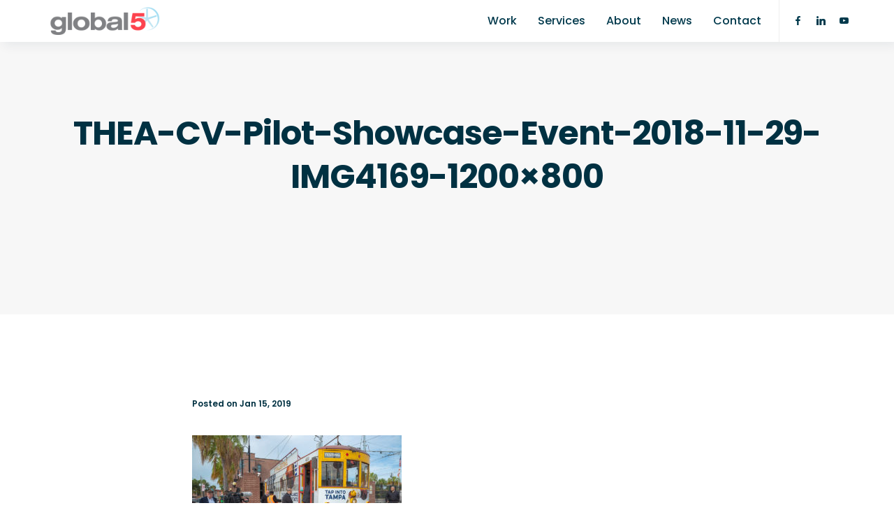

--- FILE ---
content_type: text/html; charset=UTF-8
request_url: https://www.global-5.com/media-event-shines-spotlight-on-connected-vehicles/thea-cv-pilot-showcase-event-2018-11-29-img4169-1200x800/
body_size: 17949
content:
<!DOCTYPE html>
<html lang="en-US" itemscope itemtype="https://schema.org/WebSite">
<head>
  <meta charset="UTF-8">
<script type="text/javascript">
/* <![CDATA[ */
var gform;gform||(document.addEventListener("gform_main_scripts_loaded",function(){gform.scriptsLoaded=!0}),document.addEventListener("gform/theme/scripts_loaded",function(){gform.themeScriptsLoaded=!0}),window.addEventListener("DOMContentLoaded",function(){gform.domLoaded=!0}),gform={domLoaded:!1,scriptsLoaded:!1,themeScriptsLoaded:!1,isFormEditor:()=>"function"==typeof InitializeEditor,callIfLoaded:function(o){return!(!gform.domLoaded||!gform.scriptsLoaded||!gform.themeScriptsLoaded&&!gform.isFormEditor()||(gform.isFormEditor()&&console.warn("The use of gform.initializeOnLoaded() is deprecated in the form editor context and will be removed in Gravity Forms 3.1."),o(),0))},initializeOnLoaded:function(o){gform.callIfLoaded(o)||(document.addEventListener("gform_main_scripts_loaded",()=>{gform.scriptsLoaded=!0,gform.callIfLoaded(o)}),document.addEventListener("gform/theme/scripts_loaded",()=>{gform.themeScriptsLoaded=!0,gform.callIfLoaded(o)}),window.addEventListener("DOMContentLoaded",()=>{gform.domLoaded=!0,gform.callIfLoaded(o)}))},hooks:{action:{},filter:{}},addAction:function(o,r,e,t){gform.addHook("action",o,r,e,t)},addFilter:function(o,r,e,t){gform.addHook("filter",o,r,e,t)},doAction:function(o){gform.doHook("action",o,arguments)},applyFilters:function(o){return gform.doHook("filter",o,arguments)},removeAction:function(o,r){gform.removeHook("action",o,r)},removeFilter:function(o,r,e){gform.removeHook("filter",o,r,e)},addHook:function(o,r,e,t,n){null==gform.hooks[o][r]&&(gform.hooks[o][r]=[]);var d=gform.hooks[o][r];null==n&&(n=r+"_"+d.length),gform.hooks[o][r].push({tag:n,callable:e,priority:t=null==t?10:t})},doHook:function(r,o,e){var t;if(e=Array.prototype.slice.call(e,1),null!=gform.hooks[r][o]&&((o=gform.hooks[r][o]).sort(function(o,r){return o.priority-r.priority}),o.forEach(function(o){"function"!=typeof(t=o.callable)&&(t=window[t]),"action"==r?t.apply(null,e):e[0]=t.apply(null,e)})),"filter"==r)return e[0]},removeHook:function(o,r,t,n){var e;null!=gform.hooks[o][r]&&(e=(e=gform.hooks[o][r]).filter(function(o,r,e){return!!(null!=n&&n!=o.tag||null!=t&&t!=o.priority)}),gform.hooks[o][r]=e)}});
/* ]]> */
</script>

  <meta name="viewport" content="width=device-width, initial-scale=1.0, maximum-scale=1.0, user-scalable=0">
  <title>THEA-CV-Pilot-Showcase-Event-2018-11-29-IMG4169-1200&#215;800 &#8211; Global-5</title>
                        <script>
                            /* You can add more configuration options to webfontloader by previously defining the WebFontConfig with your options */
                            if ( typeof WebFontConfig === "undefined" ) {
                                WebFontConfig = new Object();
                            }
                            WebFontConfig['google'] = {families: ['Poppins:400,600']};

                            (function() {
                                var wf = document.createElement( 'script' );
                                wf.src = 'https://ajax.googleapis.com/ajax/libs/webfont/1.5.3/webfont.js';
                                wf.type = 'text/javascript';
                                wf.async = 'true';
                                var s = document.getElementsByTagName( 'script' )[0];
                                s.parentNode.insertBefore( wf, s );
                            })();
                        </script>
                        <meta name='robots' content='max-image-preview:large' />
	<style>img:is([sizes="auto" i], [sizes^="auto," i]) { contain-intrinsic-size: 3000px 1500px }</style>
	<link rel='dns-prefetch' href='//maps.google.com' />
<link rel='dns-prefetch' href='//fonts.googleapis.com' />
<link rel="alternate" type="application/rss+xml" title="Global-5 &raquo; Feed" href="https://www.global-5.com/feed/" />
<link rel="alternate" type="application/rss+xml" title="Global-5 &raquo; Comments Feed" href="https://www.global-5.com/comments/feed/" />
<script type="text/javascript">
/* <![CDATA[ */
window._wpemojiSettings = {"baseUrl":"https:\/\/s.w.org\/images\/core\/emoji\/16.0.1\/72x72\/","ext":".png","svgUrl":"https:\/\/s.w.org\/images\/core\/emoji\/16.0.1\/svg\/","svgExt":".svg","source":{"concatemoji":"https:\/\/www.global-5.com\/wp-includes\/js\/wp-emoji-release.min.js?ver=6.8.3"}};
/*! This file is auto-generated */
!function(s,n){var o,i,e;function c(e){try{var t={supportTests:e,timestamp:(new Date).valueOf()};sessionStorage.setItem(o,JSON.stringify(t))}catch(e){}}function p(e,t,n){e.clearRect(0,0,e.canvas.width,e.canvas.height),e.fillText(t,0,0);var t=new Uint32Array(e.getImageData(0,0,e.canvas.width,e.canvas.height).data),a=(e.clearRect(0,0,e.canvas.width,e.canvas.height),e.fillText(n,0,0),new Uint32Array(e.getImageData(0,0,e.canvas.width,e.canvas.height).data));return t.every(function(e,t){return e===a[t]})}function u(e,t){e.clearRect(0,0,e.canvas.width,e.canvas.height),e.fillText(t,0,0);for(var n=e.getImageData(16,16,1,1),a=0;a<n.data.length;a++)if(0!==n.data[a])return!1;return!0}function f(e,t,n,a){switch(t){case"flag":return n(e,"\ud83c\udff3\ufe0f\u200d\u26a7\ufe0f","\ud83c\udff3\ufe0f\u200b\u26a7\ufe0f")?!1:!n(e,"\ud83c\udde8\ud83c\uddf6","\ud83c\udde8\u200b\ud83c\uddf6")&&!n(e,"\ud83c\udff4\udb40\udc67\udb40\udc62\udb40\udc65\udb40\udc6e\udb40\udc67\udb40\udc7f","\ud83c\udff4\u200b\udb40\udc67\u200b\udb40\udc62\u200b\udb40\udc65\u200b\udb40\udc6e\u200b\udb40\udc67\u200b\udb40\udc7f");case"emoji":return!a(e,"\ud83e\udedf")}return!1}function g(e,t,n,a){var r="undefined"!=typeof WorkerGlobalScope&&self instanceof WorkerGlobalScope?new OffscreenCanvas(300,150):s.createElement("canvas"),o=r.getContext("2d",{willReadFrequently:!0}),i=(o.textBaseline="top",o.font="600 32px Arial",{});return e.forEach(function(e){i[e]=t(o,e,n,a)}),i}function t(e){var t=s.createElement("script");t.src=e,t.defer=!0,s.head.appendChild(t)}"undefined"!=typeof Promise&&(o="wpEmojiSettingsSupports",i=["flag","emoji"],n.supports={everything:!0,everythingExceptFlag:!0},e=new Promise(function(e){s.addEventListener("DOMContentLoaded",e,{once:!0})}),new Promise(function(t){var n=function(){try{var e=JSON.parse(sessionStorage.getItem(o));if("object"==typeof e&&"number"==typeof e.timestamp&&(new Date).valueOf()<e.timestamp+604800&&"object"==typeof e.supportTests)return e.supportTests}catch(e){}return null}();if(!n){if("undefined"!=typeof Worker&&"undefined"!=typeof OffscreenCanvas&&"undefined"!=typeof URL&&URL.createObjectURL&&"undefined"!=typeof Blob)try{var e="postMessage("+g.toString()+"("+[JSON.stringify(i),f.toString(),p.toString(),u.toString()].join(",")+"));",a=new Blob([e],{type:"text/javascript"}),r=new Worker(URL.createObjectURL(a),{name:"wpTestEmojiSupports"});return void(r.onmessage=function(e){c(n=e.data),r.terminate(),t(n)})}catch(e){}c(n=g(i,f,p,u))}t(n)}).then(function(e){for(var t in e)n.supports[t]=e[t],n.supports.everything=n.supports.everything&&n.supports[t],"flag"!==t&&(n.supports.everythingExceptFlag=n.supports.everythingExceptFlag&&n.supports[t]);n.supports.everythingExceptFlag=n.supports.everythingExceptFlag&&!n.supports.flag,n.DOMReady=!1,n.readyCallback=function(){n.DOMReady=!0}}).then(function(){return e}).then(function(){var e;n.supports.everything||(n.readyCallback(),(e=n.source||{}).concatemoji?t(e.concatemoji):e.wpemoji&&e.twemoji&&(t(e.twemoji),t(e.wpemoji)))}))}((window,document),window._wpemojiSettings);
/* ]]> */
</script>
<style id='wp-emoji-styles-inline-css' type='text/css'>

	img.wp-smiley, img.emoji {
		display: inline !important;
		border: none !important;
		box-shadow: none !important;
		height: 1em !important;
		width: 1em !important;
		margin: 0 0.07em !important;
		vertical-align: -0.1em !important;
		background: none !important;
		padding: 0 !important;
	}
</style>
<link rel='stylesheet' id='wp-components-css' href='https://www.global-5.com/wp-includes/css/dist/components/style.min.css?ver=6.8.3' type='text/css' media='all' />
<link rel='stylesheet' id='wp-preferences-css' href='https://www.global-5.com/wp-includes/css/dist/preferences/style.min.css?ver=6.8.3' type='text/css' media='all' />
<link rel='stylesheet' id='wp-block-editor-css' href='https://www.global-5.com/wp-includes/css/dist/block-editor/style.min.css?ver=6.8.3' type='text/css' media='all' />
<link rel='stylesheet' id='popup-maker-block-library-style-css' href='https://www.global-5.com/wp-content/plugins/popup-maker/dist/packages/block-library-style.css?ver=dbea705cfafe089d65f1' type='text/css' media='all' />
<link rel='stylesheet' id='ctct_form_styles-css' href='https://www.global-5.com/wp-content/plugins/constant-contact-forms/assets/css/style.css?ver=2.13.0' type='text/css' media='all' />
<link rel='stylesheet' id='contact-form-7-css' href='https://www.global-5.com/wp-content/plugins/contact-form-7/includes/css/styles.css?ver=6.1.2' type='text/css' media='all' />
<link rel='stylesheet' id='bundle-css-css' href='https://www.global-5.com/wp-content/themes/bezel-wp/assets/css/bundle.css?ver=6.8.3' type='text/css' media='all' />
<link rel='stylesheet' id='hody_icons-css' href='https://www.global-5.com/wp-content/themes/bezel-wp/assets/css/hody-icons.css?ver=6.8.3' type='text/css' media='all' />
<link rel='stylesheet' id='bezel-fonts-css' href='//fonts.googleapis.com/css?family=Poppins%3A400%2C500%2C600%2C700%7CLora%7CPlayfair+Display%3A700%7CKaushan+Script&#038;ver=1.0.0' type='text/css' media='all' />
<link rel='stylesheet' id='gforms_reset_css-css' href='https://www.global-5.com/wp-content/plugins/gravityforms/legacy/css/formreset.min.css?ver=2.9.25' type='text/css' media='all' />
<link rel='stylesheet' id='gforms_formsmain_css-css' href='https://www.global-5.com/wp-content/plugins/gravityforms/legacy/css/formsmain.min.css?ver=2.9.25' type='text/css' media='all' />
<link rel='stylesheet' id='gforms_ready_class_css-css' href='https://www.global-5.com/wp-content/plugins/gravityforms/legacy/css/readyclass.min.css?ver=2.9.25' type='text/css' media='all' />
<link rel='stylesheet' id='gforms_browsers_css-css' href='https://www.global-5.com/wp-content/plugins/gravityforms/legacy/css/browsers.min.css?ver=2.9.25' type='text/css' media='all' />
<link rel='stylesheet' id='popup-maker-site-css' href='//www.global-5.com/wp-content/uploads/pum/pum-site-styles.css?generated=1752502774&#038;ver=1.21.5' type='text/css' media='all' />
<link rel='stylesheet' id='theme-less-css' href='https://www.global-5.com/wp-content/uploads/wp-less-cache/theme-less.css?ver=1757600570' type='text/css' media='all' />
<link rel='stylesheet' id='bezel-parent-style-css' href='https://www.global-5.com/wp-content/themes/bezel-wp/style.css?ver=6.8.3' type='text/css' media='all' />
<link rel='stylesheet' id='style-css' href='https://www.global-5.com/wp-content/themes/bezel-wp-child/style.css?ver=6.8.3' type='text/css' media='all' />
<script type="text/javascript" src="https://www.global-5.com/wp-includes/js/jquery/jquery.min.js?ver=3.7.1" id="jquery-core-js"></script>
<script type="text/javascript" src="https://www.global-5.com/wp-includes/js/jquery/jquery-migrate.min.js?ver=3.4.1" id="jquery-migrate-js"></script>
<script type="text/javascript" defer='defer' src="https://www.global-5.com/wp-content/plugins/gravityforms/js/jquery.json.min.js?ver=2.9.25" id="gform_json-js"></script>
<script type="text/javascript" id="gform_gravityforms-js-extra">
/* <![CDATA[ */
var gf_global = {"gf_currency_config":{"name":"U.S. Dollar","symbol_left":"$","symbol_right":"","symbol_padding":"","thousand_separator":",","decimal_separator":".","decimals":2,"code":"USD"},"base_url":"https:\/\/www.global-5.com\/wp-content\/plugins\/gravityforms","number_formats":[],"spinnerUrl":"https:\/\/www.global-5.com\/wp-content\/plugins\/gravityforms\/images\/spinner.svg","version_hash":"cec34b63cc6d61c0ce656af6dd1034fc","strings":{"newRowAdded":"New row added.","rowRemoved":"Row removed","formSaved":"The form has been saved.  The content contains the link to return and complete the form."}};
var gf_global = {"gf_currency_config":{"name":"U.S. Dollar","symbol_left":"$","symbol_right":"","symbol_padding":"","thousand_separator":",","decimal_separator":".","decimals":2,"code":"USD"},"base_url":"https:\/\/www.global-5.com\/wp-content\/plugins\/gravityforms","number_formats":[],"spinnerUrl":"https:\/\/www.global-5.com\/wp-content\/plugins\/gravityforms\/images\/spinner.svg","version_hash":"cec34b63cc6d61c0ce656af6dd1034fc","strings":{"newRowAdded":"New row added.","rowRemoved":"Row removed","formSaved":"The form has been saved.  The content contains the link to return and complete the form."}};
var gform_i18n = {"datepicker":{"days":{"monday":"Mo","tuesday":"Tu","wednesday":"We","thursday":"Th","friday":"Fr","saturday":"Sa","sunday":"Su"},"months":{"january":"January","february":"February","march":"March","april":"April","may":"May","june":"June","july":"July","august":"August","september":"September","october":"October","november":"November","december":"December"},"firstDay":0,"iconText":"Select date"}};
var gf_legacy_multi = {"3":"1"};
var gform_gravityforms = {"strings":{"invalid_file_extension":"This type of file is not allowed. Must be one of the following:","delete_file":"Delete this file","in_progress":"in progress","file_exceeds_limit":"File exceeds size limit","illegal_extension":"This type of file is not allowed.","max_reached":"Maximum number of files reached","unknown_error":"There was a problem while saving the file on the server","currently_uploading":"Please wait for the uploading to complete","cancel":"Cancel","cancel_upload":"Cancel this upload","cancelled":"Cancelled","error":"Error","message":"Message"},"vars":{"images_url":"https:\/\/www.global-5.com\/wp-content\/plugins\/gravityforms\/images"}};
/* ]]> */
</script>
<script type="text/javascript" defer='defer' src="https://www.global-5.com/wp-content/plugins/gravityforms/js/gravityforms.min.js?ver=2.9.25" id="gform_gravityforms-js"></script>
<script type="text/javascript" defer='defer' src="https://www.global-5.com/wp-content/plugins/gravityforms/assets/js/dist/utils.min.js?ver=48a3755090e76a154853db28fc254681" id="gform_gravityforms_utils-js"></script>

<!-- OG: 3.3.8 --><link rel="image_src" href="https://www.global-5.com/wp-content/uploads/2019/01/THEA-CV-Pilot-Showcase-Event-2018-11-29-IMG4169-1200x800.jpg"><meta name="msapplication-TileImage" content="https://www.global-5.com/wp-content/uploads/2019/01/THEA-CV-Pilot-Showcase-Event-2018-11-29-IMG4169-1200x800.jpg">
<meta property="og:image" content="https://www.global-5.com/wp-content/uploads/2019/01/THEA-CV-Pilot-Showcase-Event-2018-11-29-IMG4169-1200x800.jpg"><meta property="og:image:secure_url" content="https://www.global-5.com/wp-content/uploads/2019/01/THEA-CV-Pilot-Showcase-Event-2018-11-29-IMG4169-1200x800.jpg"><meta property="og:image:width" content="1200"><meta property="og:image:height" content="800"><meta property="og:image:alt" content="THEA-CV-Pilot-Showcase-Event-2018-11-29-IMG4169-1200&#215;800"><meta property="og:image:type" content="image/jpeg"><meta property="og:description" content="THEA-CV-Pilot-Showcase-Event-2018-11-29-IMG4169-1200&#215;800"><meta property="og:type" content="article"><meta property="og:locale" content="en_US"><meta property="og:site_name" content="Global-5"><meta property="og:title" content="THEA-CV-Pilot-Showcase-Event-2018-11-29-IMG4169-1200&#215;800"><meta property="og:url" content="https://www.global-5.com/media-event-shines-spotlight-on-connected-vehicles/thea-cv-pilot-showcase-event-2018-11-29-img4169-1200x800/"><meta property="og:updated_time" content="2019-01-15T16:35:17-05:00">
<meta property="article:published_time" content="2019-01-15T21:35:17+00:00"><meta property="article:modified_time" content="2019-01-15T21:35:17+00:00"><meta property="article:author:first_name" content="Daryl"><meta property="article:author:last_name" content="Magera"><meta property="article:author:username" content="Daryl Magera">
<meta property="twitter:partner" content="ogwp"><meta property="twitter:card" content="summary_large_image"><meta property="twitter:image" content="https://www.global-5.com/wp-content/uploads/2019/01/THEA-CV-Pilot-Showcase-Event-2018-11-29-IMG4169-1200x800.jpg"><meta property="twitter:image:alt" content="THEA-CV-Pilot-Showcase-Event-2018-11-29-IMG4169-1200&#215;800"><meta property="twitter:title" content="THEA-CV-Pilot-Showcase-Event-2018-11-29-IMG4169-1200&#215;800"><meta property="twitter:description" content="THEA-CV-Pilot-Showcase-Event-2018-11-29-IMG4169-1200&#215;800"><meta property="twitter:url" content="https://www.global-5.com/media-event-shines-spotlight-on-connected-vehicles/thea-cv-pilot-showcase-event-2018-11-29-img4169-1200x800/"><meta property="twitter:label1" content="Reading time"><meta property="twitter:data1" content="Less than a minute">
<meta itemprop="image" content="https://www.global-5.com/wp-content/uploads/2019/01/THEA-CV-Pilot-Showcase-Event-2018-11-29-IMG4169-1200x800.jpg"><meta itemprop="name" content="THEA-CV-Pilot-Showcase-Event-2018-11-29-IMG4169-1200&#215;800"><meta itemprop="description" content="THEA-CV-Pilot-Showcase-Event-2018-11-29-IMG4169-1200&#215;800"><meta itemprop="datePublished" content="2019-01-15"><meta itemprop="dateModified" content="2019-01-15T21:35:17+00:00">
<meta property="profile:first_name" content="Daryl"><meta property="profile:last_name" content="Magera"><meta property="profile:username" content="Daryl Magera">
<!-- /OG -->

<link rel="https://api.w.org/" href="https://www.global-5.com/wp-json/" /><link rel="alternate" title="JSON" type="application/json" href="https://www.global-5.com/wp-json/wp/v2/media/75492" /><link rel="EditURI" type="application/rsd+xml" title="RSD" href="https://www.global-5.com/xmlrpc.php?rsd" />
<meta name="generator" content="WordPress 6.8.3" />
<link rel='shortlink' href='https://www.global-5.com/?p=75492' />
<link rel="alternate" title="oEmbed (JSON)" type="application/json+oembed" href="https://www.global-5.com/wp-json/oembed/1.0/embed?url=https%3A%2F%2Fwww.global-5.com%2Fmedia-event-shines-spotlight-on-connected-vehicles%2Fthea-cv-pilot-showcase-event-2018-11-29-img4169-1200x800%2F" />
<link rel="alternate" title="oEmbed (XML)" type="text/xml+oembed" href="https://www.global-5.com/wp-json/oembed/1.0/embed?url=https%3A%2F%2Fwww.global-5.com%2Fmedia-event-shines-spotlight-on-connected-vehicles%2Fthea-cv-pilot-showcase-event-2018-11-29-img4169-1200x800%2F&#038;format=xml" />
<style type="text/css">/* Your code here */

@media screen and (min-width: 768px) {
.five-columns.vc_row .vc_col-sm-2 {
float: left;
width: 18.5%;
padding: 0;
margin-right: 1.5%;
min-height: 0;
}
.five-columns.vc_row .vc_col-sm-2:nth-last-child(2) {
margin-right: 0;
}
}
.client-image {
    padding-bottom: 50px;
}
.avatar {
    display:none !important;
}

.slide-wrap.dark-overlay {
	background-color: rgba(0,49,66,0.5) !important;
}

.error404 .cart-open {
    display: none;
}</style>
<meta name="generator" content="Powered by WPBakery Page Builder - drag and drop page builder for WordPress."/>
<!--[if lte IE 9]><link rel="stylesheet" type="text/css" href="https://www.global-5.com/wp-content/plugins/js_composer/assets/css/vc_lte_ie9.min.css" media="screen"><![endif]--><link rel="icon" href="https://www.global-5.com/wp-content/uploads/2018/06/cropped-Global5-Site-Icon-512x512-32x32.png" sizes="32x32" />
<link rel="icon" href="https://www.global-5.com/wp-content/uploads/2018/06/cropped-Global5-Site-Icon-512x512-192x192.png" sizes="192x192" />
<link rel="apple-touch-icon" href="https://www.global-5.com/wp-content/uploads/2018/06/cropped-Global5-Site-Icon-512x512-180x180.png" />
<meta name="msapplication-TileImage" content="https://www.global-5.com/wp-content/uploads/2018/06/cropped-Global5-Site-Icon-512x512-270x270.png" />
<noscript><style type="text/css"> .wpb_animate_when_almost_visible { opacity: 1; }</style></noscript></head>
	
<!-- Google tag (gtag.js) -->
<script async src="https://www.googletagmanager.com/gtag/js?id=G-2HXQKRR4T6"></script>
<script>
  window.dataLayer = window.dataLayer || [];
  function gtag(){dataLayer.push(arguments);}
  gtag('js', new Date());

  gtag('config', 'G-2HXQKRR4T6');
</script>
	

<body data-rsssl=1 class="attachment wp-singular attachment-template-default single single-attachment postid-75492 attachmentid-75492 attachment-jpeg wp-theme-bezel-wp wp-child-theme-bezel-wp-child ctct-bezel-wp  wpb-js-composer js-comp-ver-5.4.5 vc_responsive">

  
  <div id="wrapper">

  
<nav id="navbar" class="">
  <div class="navbar-wrapper">
    <div class="container">

      <div class="logo">
        <a href="https://www.global-5.com/">
                                                  <img src="https://www.global-5.com/wp-content/uploads/2018/04/Global5-Logo-2018-400x100-light.png" alt="Global-5" class="logo-light">
                                                    <img src="https://www.global-5.com/wp-content/uploads/2018/04/Global5-Logo-2018-400x100.png" alt="Global-5" class="logo-dark">
                              </a>
      </div>

      <div class="menu-extras">

        
        
                <!-- Search Form -->
        <div class="menu-item">
          <div class="header-socials">
            <ul>
              <li><a target="_blank" href="http://www.facebook.com/Global5Communications"><i class="hc-facebook"></i></a></li><li><a target="_blank" href="https://www.linkedin.com/company/global-5/"><i class="hc-linkedin"></i></a></li><li><a target="_blank" href="https://www.youtube.com/user/G5Communications"><i class="hc-youtube"></i></a></li>            </ul>
          </div>
        </div>
        
        <div class="menu-item">
          <div class="nav-toggle">
            <a class="menu-toggle" href="#">
              <div class="hamburger">
                <div class="hamburger-box">
                  <div class="hamburger-inner"></div>
                </div>
              </div>
            </a>
          </div>
        </div>
      </div>

      <div id="navigation" class="">
        <ul id="main-menu" class="navigation-menu nav"><li id="menu-item-1716" class="menu-item menu-item-type-custom menu-item-object-custom menu-item-1716"><a href="/#work">Work</a><li id="menu-item-1409" class="menu-item menu-item-type-custom menu-item-object-custom menu-item-1409"><a href="/services/">Services</a><li id="menu-item-1411" class="menu-item menu-item-type-custom menu-item-object-custom menu-item-1411"><a href="/about/">About</a><li id="menu-item-1412" class="menu-item menu-item-type-custom menu-item-object-custom menu-item-1412"><a href="/news/">News</a><li id="menu-item-1413" class="menu-item menu-item-type-custom menu-item-object-custom menu-item-1413"><a href="/contact/">Contact</a></ul>      </div>

    </div>
  </div>
</nav>

<article class="page-single">

  <section class="page-title grey-bg">
        <div class="centrize">
      <div class="v-center">
        <div class="container">
          <div class="single-post-info">
            <div class="title text-center">
              <h1>THEA-CV-Pilot-Showcase-Event-2018-11-29-IMG4169-1200&#215;800</h1>
            </div>
			<!--
            <div class="post-author">
              <img alt='' src='https://secure.gravatar.com/avatar/0404eff5860513ee41c9a527203f10f8f86ca713a03016f9a2f9c1a838a34e75?s=50&#038;d=mm&#038;r=g' srcset='https://secure.gravatar.com/avatar/0404eff5860513ee41c9a527203f10f8f86ca713a03016f9a2f9c1a838a34e75?s=100&#038;d=mm&#038;r=g 2x' class='avatar avatar-50 photo' height='50' width='50' decoding='async'/>              by Daryl Magera            </div>
            -->
          </div>
        </div>
      </div>
    </div>

  </section>

  <section>
    <div class="container">

      
      <div class="col-md-8 col-md-offset-2">
        <article class="post-single b-0 post-75492 attachment type-attachment status-inherit hentry">

          <div class="post-body">
		    <h6>Posted on Jan 15, 2019</h6>
			<br />
            <p class="attachment"><a href='https://www.global-5.com/wp-content/uploads/2019/01/THEA-CV-Pilot-Showcase-Event-2018-11-29-IMG4169-1200x800.jpg'><img decoding="async" width="300" height="200" src="https://www.global-5.com/wp-content/uploads/2019/01/THEA-CV-Pilot-Showcase-Event-2018-11-29-IMG4169-1200x800-300x200.jpg" class="attachment-medium size-medium" alt="" srcset="https://www.global-5.com/wp-content/uploads/2019/01/THEA-CV-Pilot-Showcase-Event-2018-11-29-IMG4169-1200x800-300x200.jpg 300w, https://www.global-5.com/wp-content/uploads/2019/01/THEA-CV-Pilot-Showcase-Event-2018-11-29-IMG4169-1200x800-768x512.jpg 768w, https://www.global-5.com/wp-content/uploads/2019/01/THEA-CV-Pilot-Showcase-Event-2018-11-29-IMG4169-1200x800-1024x683.jpg 1024w, https://www.global-5.com/wp-content/uploads/2019/01/THEA-CV-Pilot-Showcase-Event-2018-11-29-IMG4169-1200x800-960x640.jpg 960w, https://www.global-5.com/wp-content/uploads/2019/01/THEA-CV-Pilot-Showcase-Event-2018-11-29-IMG4169-1200x800-600x400.jpg 600w, https://www.global-5.com/wp-content/uploads/2019/01/THEA-CV-Pilot-Showcase-Event-2018-11-29-IMG4169-1200x800-800x533.jpg 800w, https://www.global-5.com/wp-content/uploads/2019/01/THEA-CV-Pilot-Showcase-Event-2018-11-29-IMG4169-1200x800.jpg 1200w" sizes="(max-width: 300px) 100vw, 300px" /></a></p>
                      </div>

          <div class="post-tags">
                      </div>

        </article>
      </div>

      
    </div>
  </section>

  
</article>



  <footer id="footer" class="">
          <div class="footer-widgets">
        <div class="container">
          <div class="row">
                          <div class="col-md-3 col-sm-6">
                <div class="widget widget_text text-2 clearfix">			<div class="textwidget"><p>Global-5 is a full-service advertising, marketing, and public relations firm with 30 years of experience exceeding client expectations in government and in the transportation, construction, automotive and emerging technologies industries.</p>
</div>
		</div><div class="widget widget_text text-7 clearfix"><h5>Want to stay in the loop?</h5>			<div class="textwidget"><p><a class="btn btn-color" href="https://dev.global-5.com/subscribe/" rel="noopener">Sign Up for Our Newsletter</a></p>
</div>
		</div><div class="widget_text widget widget_custom_html custom_html-3 clearfix"><div class="textwidget custom-html-widget"><a class="btn btn-color" href="https://dev.global-5.com/speaker/" rel="noopener">Request a Speaker</a></div></div>              </div>
                                      <div class="col-md-3 col-sm-6">
                <div class="widget widget_nav_menu nav_menu-2 clearfix"><div class="menu-global5-footer-container"><ul id="menu-global5-footer" class="menu"><li id="menu-item-2243" class="menu-item menu-item-type-post_type menu-item-object-page menu-item-home menu-item-2243"><a href="https://www.global-5.com/">Home</a></li>
<li id="menu-item-2244" class="menu-item menu-item-type-custom menu-item-object-custom menu-item-2244"><a href="/#work">Work</a></li>
<li id="menu-item-2245" class="menu-item menu-item-type-post_type menu-item-object-page menu-item-2245"><a href="https://www.global-5.com/clients/">Clients</a></li>
<li id="menu-item-2246" class="menu-item menu-item-type-post_type menu-item-object-page menu-item-2246"><a href="https://www.global-5.com/services/">Services</a></li>
<li id="menu-item-2247" class="menu-item menu-item-type-post_type menu-item-object-page menu-item-2247"><a href="https://www.global-5.com/about/">About</a></li>
<li id="menu-item-454736" class="menu-item menu-item-type-post_type menu-item-object-page menu-item-454736"><a href="https://www.global-5.com/careers/">Careers</a></li>
<li id="menu-item-2426" class="menu-item menu-item-type-post_type menu-item-object-page menu-item-2426"><a href="https://www.global-5.com/awards/">Awards</a></li>
<li id="menu-item-2248" class="menu-item menu-item-type-post_type menu-item-object-page current_page_parent menu-item-2248"><a href="https://www.global-5.com/news/">News &#038; Insights</a></li>
</ul></div></div>              </div>
                                      <div class="col-md-3 col-sm-6">
                
		<div class="widget widget_recent_entries recent-posts-3 clearfix">
		<h5>Latest News &#038; Insights</h5>
		<ul>
											<li>
					<a href="https://www.global-5.com/global-5s-multifaceted-campaign-illustrates-the-value-of-transit/">Global-5’s Multifaceted Campaign Illustrates the Value of Transit</a>
									</li>
											<li>
					<a href="https://www.global-5.com/global-5s-experienced-journalists-train-employees-to-talk-to-the-media/">Global-5’s Experienced Journalists Train Employees to Talk to the Media</a>
									</li>
											<li>
					<a href="https://www.global-5.com/global-5-practice-experts-inform-intelligent-transportation-systems-and-construction-leaders/">Global-5 Practice Experts Inform Intelligent Transportation Systems and Construction Leaders</a>
									</li>
					</ul>

		</div>              </div>
                                      <div class="col-md-3 col-sm-6">
                <div class="widget widget_bezelsocialicons bezelsocialicons-2 clearfix"><h5>Follow us</h5><ul class="social-list"><li class="social-item-facebook"><a target="_blank" href="http://www.facebook.com/Global5Communications"><i class="hc-facebook"></i></a></li><li class="social-item-linkedin"><a target="_blank" href="https://www.linkedin.com/company/global-5/"><i class="hc-linkedin"></i></a></li><li class="social-item-youtube"><a target="_blank" href="https://www.youtube.com/user/G5Communications"><i class="hc-youtube"></i></a></li></ul></div><div class="widget_text widget widget_custom_html custom_html-2 clearfix"><div class="textwidget custom-html-widget"><h5 style="text-transform: uppercase; font-size: 12px; letter-spacing: 0.05em; margin-bottom: 20px;">Offices</h5>
<p>Orlando | Tampa | Atlanta |<br>Las Vegas | Salt Lake City</p>
<h5 style="text-transform: uppercase; font-size: 12px; letter-spacing: 0.05em; margin-bottom: 20px;">National Headquarters</h5>
<p>2180 West State Road 434<br>
Suite 1150<br>
Longwood, FL 32779</p>
<p>
T: 407.571.6789<br>
F: 407.571.6777<br>
<a href="https://www.global-5.com/contact/">Contact Us</a>
</p>
<h5 style="text-transform: uppercase; font-size: 12px; letter-spacing: 0.05em; margin-bottom: 0px; margin-top: 20px;">
<a href="https://www.global-5.com/about/#certifications">Certifications</a>
</h5>
<p>
SBE, MBE, WBE
</p>
<h5 style="text-transform: uppercase; font-size: 12px; letter-spacing: 0.05em; margin-bottom: 0px; margin-top: 20px;">
<a href="https://transparency-in-coverage.uhc.com/">UHC Coverage</a>
</h5></div></div>              </div>
                      </div>
        </div>
      </div>
              <div class="footer-copy">
        <div class="container">
          <div class="row">
            <div class="col-sm-6">
              <ul class="social-list"><li class="social-item-facebook"><a target="_blank" href="http://www.facebook.com/Global5Communications"><i class="hc-facebook"></i></a></li><li class="social-item-linkedin"><a target="_blank" href="https://www.linkedin.com/company/global-5/"><i class="hc-linkedin"></i></a></li><li class="social-item-youtube"><a target="_blank" href="https://www.youtube.com/user/G5Communications"><i class="hc-youtube"></i></a></li></ul>            </div>
            <div class="col-sm-6">
              <div class="copy-text">
                <p>© 2025 Global-5 Inc.</p>              </div>
            </div>
          </div>
        </div>
      </div>
      </footer>

  <div id="search-modal">
    <div class="centrize">
      <div class="v-center">
        <div class="container">
          <!-- Search Form -->
<form class="search-form" action="https://www.global-5.com/" method="get">
  <input type="search" required="required" name="s" placeholder="Search and hit enter" class="form-control" value="">
</form>
<!-- End Search Form -->
        </div>
      </div>
    </div>
    <a id="close-search-modal" href="#">
      <i class="hc-close"></i>
    </a>
  </div>
</div> <!-- #wrapper -->

<script type="speculationrules">
{"prefetch":[{"source":"document","where":{"and":[{"href_matches":"\/*"},{"not":{"href_matches":["\/wp-*.php","\/wp-admin\/*","\/wp-content\/uploads\/*","\/wp-content\/*","\/wp-content\/plugins\/*","\/wp-content\/themes\/bezel-wp-child\/*","\/wp-content\/themes\/bezel-wp\/*","\/*\\?(.+)"]}},{"not":{"selector_matches":"a[rel~=\"nofollow\"]"}},{"not":{"selector_matches":".no-prefetch, .no-prefetch a"}}]},"eagerness":"conservative"}]}
</script>
<div 
	id="pum-455459" 
	role="dialog" 
	aria-modal="false"
	aria-labelledby="pum_popup_title_455459"
	class="pum pum-overlay pum-theme-455450 pum-theme-default-theme popmake-overlay pum-click-to-close click_open" 
	data-popmake="{&quot;id&quot;:455459,&quot;slug&quot;:&quot;speakers-bureau-popup&quot;,&quot;theme_id&quot;:455450,&quot;cookies&quot;:[{&quot;event&quot;:&quot;form_submission&quot;,&quot;settings&quot;:{&quot;name&quot;:&quot;pum-455459&quot;,&quot;key&quot;:&quot;&quot;,&quot;session&quot;:false,&quot;path&quot;:&quot;1&quot;,&quot;time&quot;:&quot;1 month&quot;,&quot;form&quot;:&quot;any&quot;,&quot;only_in_popup&quot;:&quot;1&quot;}}],&quot;triggers&quot;:[{&quot;type&quot;:&quot;click_open&quot;,&quot;settings&quot;:{&quot;cookie_name&quot;:[&quot;pum-455459&quot;],&quot;extra_selectors&quot;:&quot;&quot;}}],&quot;mobile_disabled&quot;:null,&quot;tablet_disabled&quot;:null,&quot;meta&quot;:{&quot;display&quot;:{&quot;stackable&quot;:false,&quot;overlay_disabled&quot;:false,&quot;scrollable_content&quot;:false,&quot;disable_reposition&quot;:false,&quot;size&quot;:&quot;medium&quot;,&quot;responsive_min_width&quot;:&quot;0%&quot;,&quot;responsive_min_width_unit&quot;:false,&quot;responsive_max_width&quot;:&quot;100%&quot;,&quot;responsive_max_width_unit&quot;:false,&quot;custom_width&quot;:&quot;640px&quot;,&quot;custom_width_unit&quot;:false,&quot;custom_height&quot;:&quot;380px&quot;,&quot;custom_height_unit&quot;:false,&quot;custom_height_auto&quot;:false,&quot;location&quot;:&quot;center top&quot;,&quot;position_from_trigger&quot;:false,&quot;position_top&quot;:&quot;100&quot;,&quot;position_left&quot;:&quot;0&quot;,&quot;position_bottom&quot;:&quot;0&quot;,&quot;position_right&quot;:&quot;0&quot;,&quot;position_fixed&quot;:false,&quot;animation_type&quot;:&quot;fade&quot;,&quot;animation_speed&quot;:&quot;350&quot;,&quot;animation_origin&quot;:&quot;center top&quot;,&quot;overlay_zindex&quot;:false,&quot;zindex&quot;:&quot;1999999999&quot;},&quot;close&quot;:{&quot;text&quot;:&quot;&quot;,&quot;button_delay&quot;:&quot;0&quot;,&quot;overlay_click&quot;:&quot;1&quot;,&quot;esc_press&quot;:false,&quot;f4_press&quot;:false},&quot;click_open&quot;:[]}}">

	<div id="popmake-455459" class="pum-container popmake theme-455450 pum-responsive pum-responsive-medium responsive size-medium">

				
							<div id="pum_popup_title_455459" class="pum-title popmake-title">
				Global-5 Speakers Bureau Request Form			</div>
		
		
				<div class="pum-content popmake-content" tabindex="0">
			<p class="attachment"><a href='https://www.global-5.com/wp-content/uploads/2019/01/THEA-CV-Pilot-Showcase-Event-2018-11-29-IMG4169-1200x800.jpg'><img width="300" height="200" src="https://www.global-5.com/wp-content/uploads/2019/01/THEA-CV-Pilot-Showcase-Event-2018-11-29-IMG4169-1200x800-300x200.jpg" class="attachment-medium size-medium" alt="" decoding="async" fetchpriority="high" srcset="https://www.global-5.com/wp-content/uploads/2019/01/THEA-CV-Pilot-Showcase-Event-2018-11-29-IMG4169-1200x800-300x200.jpg 300w, https://www.global-5.com/wp-content/uploads/2019/01/THEA-CV-Pilot-Showcase-Event-2018-11-29-IMG4169-1200x800-768x512.jpg 768w, https://www.global-5.com/wp-content/uploads/2019/01/THEA-CV-Pilot-Showcase-Event-2018-11-29-IMG4169-1200x800-1024x683.jpg 1024w, https://www.global-5.com/wp-content/uploads/2019/01/THEA-CV-Pilot-Showcase-Event-2018-11-29-IMG4169-1200x800-960x640.jpg 960w, https://www.global-5.com/wp-content/uploads/2019/01/THEA-CV-Pilot-Showcase-Event-2018-11-29-IMG4169-1200x800-600x400.jpg 600w, https://www.global-5.com/wp-content/uploads/2019/01/THEA-CV-Pilot-Showcase-Event-2018-11-29-IMG4169-1200x800-800x533.jpg 800w, https://www.global-5.com/wp-content/uploads/2019/01/THEA-CV-Pilot-Showcase-Event-2018-11-29-IMG4169-1200x800.jpg 1200w" sizes="(max-width: 300px) 100vw, 300px" /></a></p>

                <div class='gf_browser_chrome gform_wrapper gform_legacy_markup_wrapper gform-theme--no-framework' data-form-theme='legacy' data-form-index='0' id='gform_wrapper_3' ><div id='gf_3' class='gform_anchor' tabindex='-1'></div>
                        <div class='gform_heading'>
                            <p class='gform_description'>Thank you for your interest in scheduling an expert speaker from Global-5. Please get the conversation started by telling us a little bit about your event and desired presentation topic.</p>
                        </div><form method='post' enctype='multipart/form-data'  id='gform_3'  action='/media-event-shines-spotlight-on-connected-vehicles/thea-cv-pilot-showcase-event-2018-11-29-img4169-1200x800/#gf_3' data-formid='3' novalidate> 
 <input type='hidden' class='gforms-pum' value='{"closepopup":false,"closedelay":0,"openpopup":false,"openpopup_id":0}' />
        <div id='gf_progressbar_wrapper_3' class='gf_progressbar_wrapper' data-start-at-zero=''>
        	<h3 class="gf_progressbar_title">Step <span class='gf_step_current_page'>1</span> of <span class='gf_step_page_count'>3</span><span class='gf_step_page_name'></span>
        	</h3>
            <div class='gf_progressbar gf_progressbar_blue' aria-hidden='true'>
                <div class='gf_progressbar_percentage percentbar_blue percentbar_33' style='width:33%;'><span>33%</span></div>
            </div></div>
                        <div class='gform-body gform_body'><div id='gform_page_3_1' class='gform_page ' data-js='page-field-id-0' >
					<div class='gform_page_fields'><ul id='gform_fields_3' class='gform_fields top_label form_sublabel_above description_below validation_below'><li id="field_3_29" class="gfield gfield--type-honeypot gform_validation_container field_sublabel_above gfield--has-description field_description_below field_validation_below gfield_visibility_visible"  ><label class='gfield_label gform-field-label' for='input_3_29'>LinkedIn</label><div class='ginput_container'><input name='input_29' id='input_3_29' type='text' value='' autocomplete='new-password'/></div><div class='gfield_description' id='gfield_description_3_29'>This field is for validation purposes and should be left unchanged.</div></li><li id="field_3_12" class="gfield gfield--type-section gsection field_sublabel_above gfield--no-description field_description_below field_validation_below gfield_visibility_visible"  ><h2 class="gsection_title">Contact</h2></li><li id="field_3_1" class="gfield gfield--type-name gfield_contains_required field_sublabel_above gfield--no-description field_description_below field_validation_below gfield_visibility_visible"  ><label class='gfield_label gform-field-label gfield_label_before_complex' >Name<span class="gfield_required"><span class="gfield_required gfield_required_text">(Required)</span></span></label><div class='ginput_complex ginput_container ginput_container--name no_prefix has_first_name no_middle_name has_last_name no_suffix gf_name_has_2 ginput_container_name gform-grid-row' id='input_3_1'>
                            
                            <span id='input_3_1_3_container' class='name_first gform-grid-col gform-grid-col--size-auto' >
                                                    <label for='input_3_1_3' class='gform-field-label gform-field-label--type-sub '>First</label>
                                                    <input type='text' name='input_1.3' id='input_3_1_3' value=''   aria-required='true'    autocomplete="given-name" />
                                                </span>
                            
                            <span id='input_3_1_6_container' class='name_last gform-grid-col gform-grid-col--size-auto' >
                                                            <label for='input_3_1_6' class='gform-field-label gform-field-label--type-sub '>Last</label>
                                                            <input type='text' name='input_1.6' id='input_3_1_6' value=''   aria-required='true'    autocomplete="family-name" />
                                                        </span>
                            
                        </div></li><li id="field_3_22" class="gfield gfield--type-text gfield--width-full gfield_contains_required field_sublabel_above gfield--no-description field_description_below field_validation_below gfield_visibility_visible"  ><label class='gfield_label gform-field-label' for='input_3_22'>Company / Organization<span class="gfield_required"><span class="gfield_required gfield_required_text">(Required)</span></span></label><div class='ginput_container ginput_container_text'><input name='input_22' id='input_3_22' type='text' value='' class='large'     aria-required="true" aria-invalid="false"   /></div></li><li id="field_3_2" class="gfield gfield--type-email gfield_contains_required field_sublabel_above gfield--no-description field_description_below field_validation_below gfield_visibility_visible"  ><label class='gfield_label gform-field-label gfield_label_before_complex' >Email<span class="gfield_required"><span class="gfield_required gfield_required_text">(Required)</span></span></label><div class='ginput_complex ginput_container ginput_container_email gform-grid-row' id='input_3_2_container'>
                                <span id='input_3_2_1_container' class='ginput_left gform-grid-col gform-grid-col--size-auto'>
                                    <label for='input_3_2' class='gform-field-label gform-field-label--type-sub '>Enter Email</label>
                                    <input class='' type='email' name='input_2' id='input_3_2' value=''    aria-required="true" aria-invalid="false"  autocomplete="email"/>
                                </span>
                                <span id='input_3_2_2_container' class='ginput_right gform-grid-col gform-grid-col--size-auto'>
                                    <label for='input_3_2_2' class='gform-field-label gform-field-label--type-sub '>Confirm Email</label>
                                    <input class='' type='email' name='input_2_2' id='input_3_2_2' value=''    aria-required="true" aria-invalid="false"  autocomplete="email"/>
                                </span>
                                <div class='gf_clear gf_clear_complex'></div>
                            </div></li><li id="field_3_3" class="gfield gfield--type-phone field_sublabel_above gfield--no-description field_description_below field_validation_below gfield_visibility_visible"  ><label class='gfield_label gform-field-label' for='input_3_3'>Phone</label><div class='ginput_container ginput_container_phone'><input name='input_3' id='input_3_3' type='tel' value='' class='medium'    aria-invalid="false"  autocomplete="tel" /></div></li></ul>
                    </div>
                    <div class='gform-page-footer gform_page_footer top_label'>
                         <input type='button' id='gform_next_button_3_9' class='gform_next_button gform-theme-button button' onclick='gform.submission.handleButtonClick(this);' data-submission-type='next' value='Next'  /> 
                    </div>
                </div>
                <div id='gform_page_3_2' class='gform_page' data-js='page-field-id-9' style='display:none;'>
                    <div class='gform_page_fields'>
                        <ul id='gform_fields_3_2' class='gform_fields top_label form_sublabel_above description_below validation_below'><li id="field_3_13" class="gfield gfield--type-section gsection field_sublabel_above gfield--has-description field_description_below field_validation_below gfield_visibility_visible"  ><h2 class="gsection_title">Event</h2><div class='gsection_description' id='gfield_description_3_13'>Do you have a specific event for which this speaker is needed? (If not, skip this page.)</div></li><li id="field_3_20" class="gfield gfield--type-text gfield--width-full field_sublabel_above gfield--no-description field_description_below field_validation_below gfield_visibility_visible"  ><label class='gfield_label gform-field-label' for='input_3_20'>Event Name and Type</label><div class='ginput_container ginput_container_text'><input name='input_20' id='input_3_20' type='text' value='' class='large'      aria-invalid="false"   /></div></li><li id="field_3_24" class="gfield gfield--type-date gfield--input-type-datedropdown gfield--width-half field_sublabel_above gfield--no-description field_description_below field_validation_below gfield_visibility_visible"  ><label class='gfield_label gform-field-label' >Start Date</label><div id='input_3_24' class='ginput_container ginput_complex gform-grid-row'><div class="clear-multi"><div class='gfield_date_dropdown_month ginput_container ginput_container_date gform-grid-col' id='input_3_24_1_container'><label for='input_3_24_1' class='gform-field-label gform-field-label--type-sub hidden_sub_label screen-reader-text'>Month</label><select name='input_24[]' id='input_3_24_1'   aria-required='false'  ><option value=''>Month</option><option value='1' >1</option><option value='2' >2</option><option value='3' >3</option><option value='4' >4</option><option value='5' >5</option><option value='6' >6</option><option value='7' >7</option><option value='8' >8</option><option value='9' >9</option><option value='10' >10</option><option value='11' >11</option><option value='12' >12</option></select></div><div class='gfield_date_dropdown_day ginput_container ginput_container_date gform-grid-col' id='input_3_24_2_container'><label for='input_3_24_2' class='gform-field-label gform-field-label--type-sub hidden_sub_label screen-reader-text'>Day</label><select name='input_24[]' id='input_3_24_2'   aria-required='false'  ><option value=''>Day</option><option value='1' >1</option><option value='2' >2</option><option value='3' >3</option><option value='4' >4</option><option value='5' >5</option><option value='6' >6</option><option value='7' >7</option><option value='8' >8</option><option value='9' >9</option><option value='10' >10</option><option value='11' >11</option><option value='12' >12</option><option value='13' >13</option><option value='14' >14</option><option value='15' >15</option><option value='16' >16</option><option value='17' >17</option><option value='18' >18</option><option value='19' >19</option><option value='20' >20</option><option value='21' >21</option><option value='22' >22</option><option value='23' >23</option><option value='24' >24</option><option value='25' >25</option><option value='26' >26</option><option value='27' >27</option><option value='28' >28</option><option value='29' >29</option><option value='30' >30</option><option value='31' >31</option></select></div><div class='gfield_date_dropdown_year ginput_container ginput_container_date gform-grid-col' id='input_3_24_3_container'><label for='input_3_24_3' class='gform-field-label gform-field-label--type-sub hidden_sub_label screen-reader-text'>Year</label><select name='input_24[]' id='input_3_24_3'   aria-required='false'  ><option value=''>Year</option><option value='2027' >2027</option><option value='2026' >2026</option><option value='2025' >2025</option><option value='2024' >2024</option><option value='2023' >2023</option><option value='2022' >2022</option><option value='2021' >2021</option><option value='2020' >2020</option><option value='2019' >2019</option><option value='2018' >2018</option><option value='2017' >2017</option><option value='2016' >2016</option><option value='2015' >2015</option><option value='2014' >2014</option><option value='2013' >2013</option><option value='2012' >2012</option><option value='2011' >2011</option><option value='2010' >2010</option><option value='2009' >2009</option><option value='2008' >2008</option><option value='2007' >2007</option><option value='2006' >2006</option><option value='2005' >2005</option><option value='2004' >2004</option><option value='2003' >2003</option><option value='2002' >2002</option><option value='2001' >2001</option><option value='2000' >2000</option><option value='1999' >1999</option><option value='1998' >1998</option><option value='1997' >1997</option><option value='1996' >1996</option><option value='1995' >1995</option><option value='1994' >1994</option><option value='1993' >1993</option><option value='1992' >1992</option><option value='1991' >1991</option><option value='1990' >1990</option><option value='1989' >1989</option><option value='1988' >1988</option><option value='1987' >1987</option><option value='1986' >1986</option><option value='1985' >1985</option><option value='1984' >1984</option><option value='1983' >1983</option><option value='1982' >1982</option><option value='1981' >1981</option><option value='1980' >1980</option><option value='1979' >1979</option><option value='1978' >1978</option><option value='1977' >1977</option><option value='1976' >1976</option><option value='1975' >1975</option><option value='1974' >1974</option><option value='1973' >1973</option><option value='1972' >1972</option><option value='1971' >1971</option><option value='1970' >1970</option><option value='1969' >1969</option><option value='1968' >1968</option><option value='1967' >1967</option><option value='1966' >1966</option><option value='1965' >1965</option><option value='1964' >1964</option><option value='1963' >1963</option><option value='1962' >1962</option><option value='1961' >1961</option><option value='1960' >1960</option><option value='1959' >1959</option><option value='1958' >1958</option><option value='1957' >1957</option><option value='1956' >1956</option><option value='1955' >1955</option><option value='1954' >1954</option><option value='1953' >1953</option><option value='1952' >1952</option><option value='1951' >1951</option><option value='1950' >1950</option><option value='1949' >1949</option><option value='1948' >1948</option><option value='1947' >1947</option><option value='1946' >1946</option><option value='1945' >1945</option><option value='1944' >1944</option><option value='1943' >1943</option><option value='1942' >1942</option><option value='1941' >1941</option><option value='1940' >1940</option><option value='1939' >1939</option><option value='1938' >1938</option><option value='1937' >1937</option><option value='1936' >1936</option><option value='1935' >1935</option><option value='1934' >1934</option><option value='1933' >1933</option><option value='1932' >1932</option><option value='1931' >1931</option><option value='1930' >1930</option><option value='1929' >1929</option><option value='1928' >1928</option><option value='1927' >1927</option><option value='1926' >1926</option><option value='1925' >1925</option><option value='1924' >1924</option><option value='1923' >1923</option><option value='1922' >1922</option><option value='1921' >1921</option><option value='1920' >1920</option></select></div></div></div></li><li id="field_3_25" class="gfield gfield--type-date gfield--input-type-datedropdown gfield--width-half field_sublabel_above gfield--no-description field_description_below field_validation_below gfield_visibility_visible"  ><label class='gfield_label gform-field-label' >End Date (if more than one day)</label><div id='input_3_25' class='ginput_container ginput_complex gform-grid-row'><div class="clear-multi"><div class='gfield_date_dropdown_month ginput_container ginput_container_date gform-grid-col' id='input_3_25_1_container'><label for='input_3_25_1' class='gform-field-label gform-field-label--type-sub hidden_sub_label screen-reader-text'>Month</label><select name='input_25[]' id='input_3_25_1'   aria-required='false'  ><option value=''>Month</option><option value='1' >1</option><option value='2' >2</option><option value='3' >3</option><option value='4' >4</option><option value='5' >5</option><option value='6' >6</option><option value='7' >7</option><option value='8' >8</option><option value='9' >9</option><option value='10' >10</option><option value='11' >11</option><option value='12' >12</option></select></div><div class='gfield_date_dropdown_day ginput_container ginput_container_date gform-grid-col' id='input_3_25_2_container'><label for='input_3_25_2' class='gform-field-label gform-field-label--type-sub hidden_sub_label screen-reader-text'>Day</label><select name='input_25[]' id='input_3_25_2'   aria-required='false'  ><option value=''>Day</option><option value='1' >1</option><option value='2' >2</option><option value='3' >3</option><option value='4' >4</option><option value='5' >5</option><option value='6' >6</option><option value='7' >7</option><option value='8' >8</option><option value='9' >9</option><option value='10' >10</option><option value='11' >11</option><option value='12' >12</option><option value='13' >13</option><option value='14' >14</option><option value='15' >15</option><option value='16' >16</option><option value='17' >17</option><option value='18' >18</option><option value='19' >19</option><option value='20' >20</option><option value='21' >21</option><option value='22' >22</option><option value='23' >23</option><option value='24' >24</option><option value='25' >25</option><option value='26' >26</option><option value='27' >27</option><option value='28' >28</option><option value='29' >29</option><option value='30' >30</option><option value='31' >31</option></select></div><div class='gfield_date_dropdown_year ginput_container ginput_container_date gform-grid-col' id='input_3_25_3_container'><label for='input_3_25_3' class='gform-field-label gform-field-label--type-sub hidden_sub_label screen-reader-text'>Year</label><select name='input_25[]' id='input_3_25_3'   aria-required='false'  ><option value=''>Year</option><option value='2027' >2027</option><option value='2026' >2026</option><option value='2025' >2025</option><option value='2024' >2024</option><option value='2023' >2023</option><option value='2022' >2022</option><option value='2021' >2021</option><option value='2020' >2020</option><option value='2019' >2019</option><option value='2018' >2018</option><option value='2017' >2017</option><option value='2016' >2016</option><option value='2015' >2015</option><option value='2014' >2014</option><option value='2013' >2013</option><option value='2012' >2012</option><option value='2011' >2011</option><option value='2010' >2010</option><option value='2009' >2009</option><option value='2008' >2008</option><option value='2007' >2007</option><option value='2006' >2006</option><option value='2005' >2005</option><option value='2004' >2004</option><option value='2003' >2003</option><option value='2002' >2002</option><option value='2001' >2001</option><option value='2000' >2000</option><option value='1999' >1999</option><option value='1998' >1998</option><option value='1997' >1997</option><option value='1996' >1996</option><option value='1995' >1995</option><option value='1994' >1994</option><option value='1993' >1993</option><option value='1992' >1992</option><option value='1991' >1991</option><option value='1990' >1990</option><option value='1989' >1989</option><option value='1988' >1988</option><option value='1987' >1987</option><option value='1986' >1986</option><option value='1985' >1985</option><option value='1984' >1984</option><option value='1983' >1983</option><option value='1982' >1982</option><option value='1981' >1981</option><option value='1980' >1980</option><option value='1979' >1979</option><option value='1978' >1978</option><option value='1977' >1977</option><option value='1976' >1976</option><option value='1975' >1975</option><option value='1974' >1974</option><option value='1973' >1973</option><option value='1972' >1972</option><option value='1971' >1971</option><option value='1970' >1970</option><option value='1969' >1969</option><option value='1968' >1968</option><option value='1967' >1967</option><option value='1966' >1966</option><option value='1965' >1965</option><option value='1964' >1964</option><option value='1963' >1963</option><option value='1962' >1962</option><option value='1961' >1961</option><option value='1960' >1960</option><option value='1959' >1959</option><option value='1958' >1958</option><option value='1957' >1957</option><option value='1956' >1956</option><option value='1955' >1955</option><option value='1954' >1954</option><option value='1953' >1953</option><option value='1952' >1952</option><option value='1951' >1951</option><option value='1950' >1950</option><option value='1949' >1949</option><option value='1948' >1948</option><option value='1947' >1947</option><option value='1946' >1946</option><option value='1945' >1945</option><option value='1944' >1944</option><option value='1943' >1943</option><option value='1942' >1942</option><option value='1941' >1941</option><option value='1940' >1940</option><option value='1939' >1939</option><option value='1938' >1938</option><option value='1937' >1937</option><option value='1936' >1936</option><option value='1935' >1935</option><option value='1934' >1934</option><option value='1933' >1933</option><option value='1932' >1932</option><option value='1931' >1931</option><option value='1930' >1930</option><option value='1929' >1929</option><option value='1928' >1928</option><option value='1927' >1927</option><option value='1926' >1926</option><option value='1925' >1925</option><option value='1924' >1924</option><option value='1923' >1923</option><option value='1922' >1922</option><option value='1921' >1921</option><option value='1920' >1920</option></select></div></div></div></li><li id="field_3_28" class="gfield gfield--type-text gfield--width-full field_sublabel_above gfield--no-description field_description_below field_validation_below gfield_visibility_visible"  ><label class='gfield_label gform-field-label' for='input_3_28'>Venue Name</label><div class='ginput_container ginput_container_text'><input name='input_28' id='input_3_28' type='text' value='' class='large'      aria-invalid="false"   /></div></li><li id="field_3_4" class="gfield gfield--type-address gfield--width-full field_sublabel_above gfield--no-description field_description_below field_validation_below gfield_visibility_visible"  ><label class='gfield_label gform-field-label gfield_label_before_complex' >Venue Location Address</label>    
                    <div class='ginput_complex ginput_container has_street has_street2 has_city has_state has_zip ginput_container_address gform-grid-row' id='input_3_4' >
                         <span class='ginput_full address_line_1 ginput_address_line_1 gform-grid-col' id='input_3_4_1_container' >
                                        <label for='input_3_4_1' id='input_3_4_1_label' class='gform-field-label gform-field-label--type-sub '>Street Address</label>
                                        <input type='text' name='input_4.1' id='input_3_4_1' value=''    aria-required='false'   autocomplete="address-line1" />
                                   </span><span class='ginput_full address_line_2 ginput_address_line_2 gform-grid-col' id='input_3_4_2_container' >
                                        <label for='input_3_4_2' id='input_3_4_2_label' class='gform-field-label gform-field-label--type-sub '>Address Line 2</label>
                                        <input type='text' name='input_4.2' id='input_3_4_2' value=''    autocomplete="address-line2" aria-required='false'   />
                                    </span><span class='ginput_left address_city ginput_address_city gform-grid-col' id='input_3_4_3_container' >
                                    <label for='input_3_4_3' id='input_3_4_3_label' class='gform-field-label gform-field-label--type-sub '>City</label>
                                    <input type='text' name='input_4.3' id='input_3_4_3' value=''    aria-required='false'   autocomplete="address-level2" />
                                 </span><span class='ginput_right address_state ginput_address_state gform-grid-col' id='input_3_4_4_container' >
                                        <label for='input_3_4_4' id='input_3_4_4_label' class='gform-field-label gform-field-label--type-sub '>State</label>
                                        <select name='input_4.4' id='input_3_4_4'     aria-required='false'   autocomplete="address-level1" ><option value='' ></option><option value='Alabama' >Alabama</option><option value='Alaska' >Alaska</option><option value='American Samoa' >American Samoa</option><option value='Arizona' >Arizona</option><option value='Arkansas' >Arkansas</option><option value='California' >California</option><option value='Colorado' >Colorado</option><option value='Connecticut' >Connecticut</option><option value='Delaware' >Delaware</option><option value='District of Columbia' >District of Columbia</option><option value='Florida' selected='selected'>Florida</option><option value='Georgia' >Georgia</option><option value='Guam' >Guam</option><option value='Hawaii' >Hawaii</option><option value='Idaho' >Idaho</option><option value='Illinois' >Illinois</option><option value='Indiana' >Indiana</option><option value='Iowa' >Iowa</option><option value='Kansas' >Kansas</option><option value='Kentucky' >Kentucky</option><option value='Louisiana' >Louisiana</option><option value='Maine' >Maine</option><option value='Maryland' >Maryland</option><option value='Massachusetts' >Massachusetts</option><option value='Michigan' >Michigan</option><option value='Minnesota' >Minnesota</option><option value='Mississippi' >Mississippi</option><option value='Missouri' >Missouri</option><option value='Montana' >Montana</option><option value='Nebraska' >Nebraska</option><option value='Nevada' >Nevada</option><option value='New Hampshire' >New Hampshire</option><option value='New Jersey' >New Jersey</option><option value='New Mexico' >New Mexico</option><option value='New York' >New York</option><option value='North Carolina' >North Carolina</option><option value='North Dakota' >North Dakota</option><option value='Northern Mariana Islands' >Northern Mariana Islands</option><option value='Ohio' >Ohio</option><option value='Oklahoma' >Oklahoma</option><option value='Oregon' >Oregon</option><option value='Pennsylvania' >Pennsylvania</option><option value='Puerto Rico' >Puerto Rico</option><option value='Rhode Island' >Rhode Island</option><option value='South Carolina' >South Carolina</option><option value='South Dakota' >South Dakota</option><option value='Tennessee' >Tennessee</option><option value='Texas' >Texas</option><option value='Utah' >Utah</option><option value='U.S. Virgin Islands' >U.S. Virgin Islands</option><option value='Vermont' >Vermont</option><option value='Virginia' >Virginia</option><option value='Washington' >Washington</option><option value='West Virginia' >West Virginia</option><option value='Wisconsin' >Wisconsin</option><option value='Wyoming' >Wyoming</option><option value='Armed Forces Americas' >Armed Forces Americas</option><option value='Armed Forces Europe' >Armed Forces Europe</option><option value='Armed Forces Pacific' >Armed Forces Pacific</option></select>
                                      </span><span class='ginput_left address_zip ginput_address_zip gform-grid-col' id='input_3_4_5_container' >
                                    <label for='input_3_4_5' id='input_3_4_5_label' class='gform-field-label gform-field-label--type-sub '>ZIP Code</label>
                                    <input type='text' name='input_4.5' id='input_3_4_5' value=''    aria-required='false'   autocomplete="postal-code" />
                                </span><input type='hidden' class='gform_hidden' name='input_4.6' id='input_3_4_6' value='United States' />
                    <div class='gf_clear gf_clear_complex'></div>
                </div></li></ul>
                    </div>
                    <div class='gform-page-footer gform_page_footer top_label'>
                        <input type='button' id='gform_previous_button_3_10' class='gform_previous_button gform-theme-button gform-theme-button--secondary button' onclick='gform.submission.handleButtonClick(this);' data-submission-type='previous' value='Previous'  /> <input type='button' id='gform_next_button_3_10' class='gform_next_button gform-theme-button button' onclick='gform.submission.handleButtonClick(this);' data-submission-type='next' value='Next'  /> 
                    </div>
                </div>
                <div id='gform_page_3_3' class='gform_page' data-js='page-field-id-10' style='display:none;'>
                    <div class='gform_page_fields'>
                        <ul id='gform_fields_3_3' class='gform_fields top_label form_sublabel_above description_below validation_below'><li id="field_3_21" class="gfield gfield--type-section gsection field_sublabel_above gfield--no-description field_description_below field_validation_below gfield_visibility_visible"  ><h2 class="gsection_title">Presentation</h2></li><li id="field_3_23" class="gfield gfield--type-textarea gfield--width-full field_sublabel_above gfield--has-description field_description_above field_validation_below gfield_visibility_visible"  ><label class='gfield_label gform-field-label' for='input_3_23'>Description</label><div class='gfield_description' id='gfield_description_3_23'>Briefly describe your desired presentation (broad topic, format, audience) along with date and time if different than previous page.</div><div class='ginput_container ginput_container_textarea'><textarea name='input_23' id='input_3_23' class='textarea large'  aria-describedby="gfield_description_3_23"    aria-invalid="false"   rows='10' cols='50'></textarea></div></li><li id="field_3_19" class="gfield gfield--type-quantity gfield--input-type-number gfield--width-full gfield_price gfield_price_3_5 gfield_quantity gfield_quantity_3_5 field_sublabel_above gfield--no-description field_description_below field_validation_below gfield_visibility_visible"  ><label class='gfield_label gform-field-label' for='input_3_19'>Approx. Number of Attendees</label><div class='ginput_container ginput_container_number'><input name='input_19' id='input_3_19' type='number' step='any'   value='' class='large'      aria-invalid="false"  /></div></li><li id="field_3_11" class="gfield gfield--type-select gfield--width-full field_sublabel_above gfield--no-description field_description_below field_validation_below gfield_visibility_visible"  ><label class='gfield_label gform-field-label' for='input_3_11'>How did you hear about this service?</label><div class='ginput_container ginput_container_select'><select name='input_11' id='input_3_11' class='medium gfield_select'     aria-invalid="false" ><option value='Postcard' >Postcard</option><option value='Social Media' >Social Media</option><option value='Google' >Google</option><option value='Word of Mouth' >Word of Mouth</option><option value='Refer a Friend' >Refer a Friend</option><option value='Past Participant' >Past Participant</option><option value='Other' >Other</option></select></div></li></ul></div>
        <div class='gform-page-footer gform_page_footer top_label'><input type='submit' id='gform_previous_button_3' class='gform_previous_button gform-theme-button gform-theme-button--secondary button' onclick='gform.submission.handleButtonClick(this);' data-submission-type='previous' value='Previous'  /> <input type='submit' id='gform_submit_button_3' class='gform_button button' onclick='gform.submission.handleButtonClick(this);' data-submission-type='submit' value='Submit'  /> 
            <input type='hidden' class='gform_hidden' name='gform_submission_method' data-js='gform_submission_method_3' value='postback' />
            <input type='hidden' class='gform_hidden' name='gform_theme' data-js='gform_theme_3' id='gform_theme_3' value='legacy' />
            <input type='hidden' class='gform_hidden' name='gform_style_settings' data-js='gform_style_settings_3' id='gform_style_settings_3' value='[]' />
            <input type='hidden' class='gform_hidden' name='is_submit_3' value='1' />
            <input type='hidden' class='gform_hidden' name='gform_submit' value='3' />
            
            <input type='hidden' class='gform_hidden' name='gform_unique_id' value='' />
            <input type='hidden' class='gform_hidden' name='state_3' value='WyJbXSIsImRlMzFlNjA3NWE0OGExYTQ3NWU5OWY4OGEzZjc1MmY2Il0=' />
            <input type='hidden' autocomplete='off' class='gform_hidden' name='gform_target_page_number_3' id='gform_target_page_number_3' value='2' />
            <input type='hidden' autocomplete='off' class='gform_hidden' name='gform_source_page_number_3' id='gform_source_page_number_3' value='1' />
            <input type='hidden' name='gform_field_values' value='' />
            
        </div>
             </div></div>
                        </form>
                        </div><script type="text/javascript">
/* <![CDATA[ */
 gform.initializeOnLoaded( function() {gformInitSpinner( 3, 'https://www.global-5.com/wp-content/plugins/gravityforms/images/spinner.svg', true );jQuery('#gform_ajax_frame_3').on('load',function(){var contents = jQuery(this).contents().find('*').html();var is_postback = contents.indexOf('GF_AJAX_POSTBACK') >= 0;if(!is_postback){return;}var form_content = jQuery(this).contents().find('#gform_wrapper_3');var is_confirmation = jQuery(this).contents().find('#gform_confirmation_wrapper_3').length > 0;var is_redirect = contents.indexOf('gformRedirect(){') >= 0;var is_form = form_content.length > 0 && ! is_redirect && ! is_confirmation;var mt = parseInt(jQuery('html').css('margin-top'), 10) + parseInt(jQuery('body').css('margin-top'), 10) + 100;if(is_form){jQuery('#gform_wrapper_3').html(form_content.html());if(form_content.hasClass('gform_validation_error')){jQuery('#gform_wrapper_3').addClass('gform_validation_error');} else {jQuery('#gform_wrapper_3').removeClass('gform_validation_error');}setTimeout( function() { /* delay the scroll by 50 milliseconds to fix a bug in chrome */ jQuery(document).scrollTop(jQuery('#gform_wrapper_3').offset().top - mt); }, 50 );if(window['gformInitDatepicker']) {gformInitDatepicker();}if(window['gformInitPriceFields']) {gformInitPriceFields();}var current_page = jQuery('#gform_source_page_number_3').val();gformInitSpinner( 3, 'https://www.global-5.com/wp-content/plugins/gravityforms/images/spinner.svg', true );jQuery(document).trigger('gform_page_loaded', [3, current_page]);window['gf_submitting_3'] = false;}else if(!is_redirect){var confirmation_content = jQuery(this).contents().find('.GF_AJAX_POSTBACK').html();if(!confirmation_content){confirmation_content = contents;}jQuery('#gform_wrapper_3').replaceWith(confirmation_content);jQuery(document).scrollTop(jQuery('#gf_3').offset().top - mt);jQuery(document).trigger('gform_confirmation_loaded', [3]);window['gf_submitting_3'] = false;wp.a11y.speak(jQuery('#gform_confirmation_message_3').text());}else{jQuery('#gform_3').append(contents);if(window['gformRedirect']) {gformRedirect();}}jQuery(document).trigger("gform_pre_post_render", [{ formId: "3", currentPage: "current_page", abort: function() { this.preventDefault(); } }]);        if (event && event.defaultPrevented) {                return;        }        const gformWrapperDiv = document.getElementById( "gform_wrapper_3" );        if ( gformWrapperDiv ) {            const visibilitySpan = document.createElement( "span" );            visibilitySpan.id = "gform_visibility_test_3";            gformWrapperDiv.insertAdjacentElement( "afterend", visibilitySpan );        }        const visibilityTestDiv = document.getElementById( "gform_visibility_test_3" );        let postRenderFired = false;        function triggerPostRender() {            if ( postRenderFired ) {                return;            }            postRenderFired = true;            gform.core.triggerPostRenderEvents( 3, current_page );            if ( visibilityTestDiv ) {                visibilityTestDiv.parentNode.removeChild( visibilityTestDiv );            }        }        function debounce( func, wait, immediate ) {            var timeout;            return function() {                var context = this, args = arguments;                var later = function() {                    timeout = null;                    if ( !immediate ) func.apply( context, args );                };                var callNow = immediate && !timeout;                clearTimeout( timeout );                timeout = setTimeout( later, wait );                if ( callNow ) func.apply( context, args );            };        }        const debouncedTriggerPostRender = debounce( function() {            triggerPostRender();        }, 200 );        if ( visibilityTestDiv && visibilityTestDiv.offsetParent === null ) {            const observer = new MutationObserver( ( mutations ) => {                mutations.forEach( ( mutation ) => {                    if ( mutation.type === 'attributes' && visibilityTestDiv.offsetParent !== null ) {                        debouncedTriggerPostRender();                        observer.disconnect();                    }                });            });            observer.observe( document.body, {                attributes: true,                childList: false,                subtree: true,                attributeFilter: [ 'style', 'class' ],            });        } else {            triggerPostRender();        }    } );} ); 
/* ]]> */
</script>

		</div>

				
							<button type="button" class="pum-close popmake-close" aria-label="Close">
			CLOSE			</button>
		
	</div>

</div>
<script type="text/javascript" src="https://www.global-5.com/wp-content/plugins/constant-contact-forms/assets/js/ctct-plugin-frontend.min.js?ver=2.13.0" id="ctct_frontend_forms-js"></script>
<script type="text/javascript" src="https://www.global-5.com/wp-includes/js/dist/hooks.min.js?ver=4d63a3d491d11ffd8ac6" id="wp-hooks-js"></script>
<script type="text/javascript" src="https://www.global-5.com/wp-includes/js/dist/i18n.min.js?ver=5e580eb46a90c2b997e6" id="wp-i18n-js"></script>
<script type="text/javascript" id="wp-i18n-js-after">
/* <![CDATA[ */
wp.i18n.setLocaleData( { 'text direction\u0004ltr': [ 'ltr' ] } );
/* ]]> */
</script>
<script type="text/javascript" src="https://www.global-5.com/wp-content/plugins/contact-form-7/includes/swv/js/index.js?ver=6.1.2" id="swv-js"></script>
<script type="text/javascript" id="contact-form-7-js-before">
/* <![CDATA[ */
var wpcf7 = {
    "api": {
        "root": "https:\/\/www.global-5.com\/wp-json\/",
        "namespace": "contact-form-7\/v1"
    }
};
/* ]]> */
</script>
<script type="text/javascript" src="https://www.global-5.com/wp-content/plugins/contact-form-7/includes/js/index.js?ver=6.1.2" id="contact-form-7-js"></script>
<script type="text/javascript" src="https://maps.google.com/maps/api/js?key=AIzaSyAKbeIEzA0wRdBYdc_WVFLBy4SzFeda5kI&amp;ver=6.8.3" id="google-maps-js"></script>
<script type="text/javascript" src="https://www.global-5.com/wp-content/themes/bezel-wp/assets/js/bundle.js?ver=6.8.3" id="bundle-js"></script>
<script type="text/javascript" id="main-js-extra">
/* <![CDATA[ */
var bezel_var = {"ajax_url":"https:\/\/www.global-5.com\/wp-admin\/admin-ajax.php","template_dir":"https:\/\/www.global-5.com\/wp-content\/themes\/bezel-wp-child","primary_color":"#fe434e"};
/* ]]> */
</script>
<script type="text/javascript" src="https://www.global-5.com/wp-content/themes/bezel-wp/assets/js/main.js?ver=6.8.3" id="main-js"></script>
<script type="text/javascript" src="https://www.global-5.com/wp-includes/js/comment-reply.min.js?ver=6.8.3" id="comment-reply-js" async="async" data-wp-strategy="async"></script>
<script type="text/javascript" src="https://www.global-5.com/wp-includes/js/dist/dom-ready.min.js?ver=f77871ff7694fffea381" id="wp-dom-ready-js"></script>
<script type="text/javascript" src="https://www.global-5.com/wp-includes/js/dist/a11y.min.js?ver=3156534cc54473497e14" id="wp-a11y-js"></script>
<script type="text/javascript" defer='defer' src="https://www.global-5.com/wp-content/plugins/gravityforms/js/jquery.maskedinput.min.js?ver=2.9.25" id="gform_masked_input-js"></script>
<script type="text/javascript" defer='defer' src="https://www.global-5.com/wp-content/plugins/gravityforms/js/placeholders.jquery.min.js?ver=2.9.25" id="gform_placeholder-js"></script>
<script type="text/javascript" defer='defer' src="https://www.global-5.com/wp-content/plugins/gravityforms/assets/js/dist/vendor-theme.min.js?ver=4f8b3915c1c1e1a6800825abd64b03cb" id="gform_gravityforms_theme_vendors-js"></script>
<script type="text/javascript" id="gform_gravityforms_theme-js-extra">
/* <![CDATA[ */
var gform_theme_config = {"common":{"form":{"honeypot":{"version_hash":"cec34b63cc6d61c0ce656af6dd1034fc"},"ajax":{"ajaxurl":"https:\/\/www.global-5.com\/wp-admin\/admin-ajax.php","ajax_submission_nonce":"8544d381ee","i18n":{"step_announcement":"Step %1$s of %2$s, %3$s","unknown_error":"There was an unknown error processing your request. Please try again."}}}},"hmr_dev":"","public_path":"https:\/\/www.global-5.com\/wp-content\/plugins\/gravityforms\/assets\/js\/dist\/","config_nonce":"53653b0ece"};
/* ]]> */
</script>
<script type="text/javascript" defer='defer' src="https://www.global-5.com/wp-content/plugins/gravityforms/assets/js/dist/scripts-theme.min.js?ver=244d9e312b90e462b62b2d9b9d415753" id="gform_gravityforms_theme-js"></script>
<script type="text/javascript" src="https://www.global-5.com/wp-includes/js/jquery/ui/core.min.js?ver=1.13.3" id="jquery-ui-core-js"></script>
<script type="text/javascript" id="popup-maker-site-js-extra">
/* <![CDATA[ */
var pum_vars = {"version":"1.21.5","pm_dir_url":"https:\/\/www.global-5.com\/wp-content\/plugins\/popup-maker\/","ajaxurl":"https:\/\/www.global-5.com\/wp-admin\/admin-ajax.php","restapi":"https:\/\/www.global-5.com\/wp-json\/pum\/v1","rest_nonce":null,"default_theme":"455450","debug_mode":"","disable_tracking":"","home_url":"\/","message_position":"top","core_sub_forms_enabled":"1","popups":[],"cookie_domain":"","analytics_enabled":"1","analytics_route":"analytics","analytics_api":"https:\/\/www.global-5.com\/wp-json\/pum\/v1"};
var pum_sub_vars = {"ajaxurl":"https:\/\/www.global-5.com\/wp-admin\/admin-ajax.php","message_position":"top"};
var pum_popups = {"pum-455459":{"triggers":[{"type":"click_open","settings":{"cookie_name":["pum-455459"],"extra_selectors":""}}],"cookies":[{"event":"form_submission","settings":{"name":"pum-455459","key":"","session":false,"path":"1","time":"1 month","form":"any","only_in_popup":"1"}}],"disable_on_mobile":false,"disable_on_tablet":false,"atc_promotion":null,"explain":null,"type_section":null,"theme_id":"455450","size":"medium","responsive_min_width":"0%","responsive_max_width":"100%","custom_width":"640px","custom_height_auto":false,"custom_height":"380px","scrollable_content":false,"animation_type":"fade","animation_speed":"350","animation_origin":"center top","open_sound":"none","custom_sound":"","location":"center top","position_top":"100","position_bottom":"0","position_left":"0","position_right":"0","position_from_trigger":false,"position_fixed":false,"overlay_disabled":false,"stackable":false,"disable_reposition":false,"zindex":"1999999999","close_button_delay":"0","fi_promotion":null,"close_on_form_submission":false,"close_on_form_submission_delay":"0","close_on_overlay_click":true,"close_on_esc_press":false,"close_on_f4_press":false,"disable_form_reopen":false,"disable_accessibility":false,"theme_slug":"default-theme","id":455459,"slug":"speakers-bureau-popup"}};
/* ]]> */
</script>
<script type="text/javascript" src="//www.global-5.com/wp-content/uploads/pum/pum-site-scripts.js?defer&amp;generated=1752502774&amp;ver=1.21.5" id="popup-maker-site-js"></script>
<script type="text/javascript">
/* <![CDATA[ */
 gform.initializeOnLoaded( function() { jQuery(document).on('gform_post_render', function(event, formId, currentPage){if(formId == 3) {gf_global["number_formats"][3] = {"12":{"price":false,"value":false},"1":{"price":false,"value":false},"22":{"price":false,"value":false},"2":{"price":false,"value":false},"3":{"price":false,"value":false},"9":{"price":false,"value":false},"13":{"price":false,"value":false},"20":{"price":false,"value":false},"24":{"price":false,"value":false},"25":{"price":false,"value":false},"28":{"price":false,"value":false},"4":{"price":false,"value":false},"10":{"price":false,"value":false},"21":{"price":false,"value":false},"23":{"price":false,"value":false},"19":{"price":false,"value":"decimal_dot"},"11":{"price":false,"value":false}};if(window["gformInitPriceFields"]) jQuery(document).ready(function(){gformInitPriceFields();} );if(typeof Placeholders != 'undefined'){
                        Placeholders.enable();
                    }jQuery('#input_3_3').mask('(999) 999-9999').bind('keypress', function(e){if(e.which == 13){jQuery(this).blur();} } );} } );jQuery(document).on('gform_post_conditional_logic', function(event, formId, fields, isInit){} ) } ); 
/* ]]> */
</script>
<script type="text/javascript">
/* <![CDATA[ */
 gform.initializeOnLoaded( function() {jQuery(document).trigger("gform_pre_post_render", [{ formId: "3", currentPage: "1", abort: function() { this.preventDefault(); } }]);        if (event && event.defaultPrevented) {                return;        }        const gformWrapperDiv = document.getElementById( "gform_wrapper_3" );        if ( gformWrapperDiv ) {            const visibilitySpan = document.createElement( "span" );            visibilitySpan.id = "gform_visibility_test_3";            gformWrapperDiv.insertAdjacentElement( "afterend", visibilitySpan );        }        const visibilityTestDiv = document.getElementById( "gform_visibility_test_3" );        let postRenderFired = false;        function triggerPostRender() {            if ( postRenderFired ) {                return;            }            postRenderFired = true;            gform.core.triggerPostRenderEvents( 3, 1 );            if ( visibilityTestDiv ) {                visibilityTestDiv.parentNode.removeChild( visibilityTestDiv );            }        }        function debounce( func, wait, immediate ) {            var timeout;            return function() {                var context = this, args = arguments;                var later = function() {                    timeout = null;                    if ( !immediate ) func.apply( context, args );                };                var callNow = immediate && !timeout;                clearTimeout( timeout );                timeout = setTimeout( later, wait );                if ( callNow ) func.apply( context, args );            };        }        const debouncedTriggerPostRender = debounce( function() {            triggerPostRender();        }, 200 );        if ( visibilityTestDiv && visibilityTestDiv.offsetParent === null ) {            const observer = new MutationObserver( ( mutations ) => {                mutations.forEach( ( mutation ) => {                    if ( mutation.type === 'attributes' && visibilityTestDiv.offsetParent !== null ) {                        debouncedTriggerPostRender();                        observer.disconnect();                    }                });            });            observer.observe( document.body, {                attributes: true,                childList: false,                subtree: true,                attributeFilter: [ 'style', 'class' ],            });        } else {            triggerPostRender();        }    } ); 
/* ]]> */
</script>
    <script type="text/javascript">
        jQuery(document).ready(function ($) {

            for (let i = 0; i < document.forms.length; ++i) {
                let form = document.forms[i];
				if ($(form).attr("method") != "get") { $(form).append('<input type="hidden" name="hrsSluLZYGX" value="Vu73LQSrjnx.p" />'); }
if ($(form).attr("method") != "get") { $(form).append('<input type="hidden" name="WFeKdXpa_L" value="R_Y6h0zTHIPFEygL" />'); }
            }

            $(document).on('submit', 'form', function () {
				if ($(this).attr("method") != "get") { $(this).append('<input type="hidden" name="hrsSluLZYGX" value="Vu73LQSrjnx.p" />'); }
if ($(this).attr("method") != "get") { $(this).append('<input type="hidden" name="WFeKdXpa_L" value="R_Y6h0zTHIPFEygL" />'); }
                return true;
            });

            jQuery.ajaxSetup({
                beforeSend: function (e, data) {

                    if (data.type !== 'POST') return;

                    if (typeof data.data === 'object' && data.data !== null) {
						data.data.append("hrsSluLZYGX", "Vu73LQSrjnx.p");
data.data.append("WFeKdXpa_L", "R_Y6h0zTHIPFEygL");
                    }
                    else {
                        data.data = data.data + '&hrsSluLZYGX=Vu73LQSrjnx.p&WFeKdXpa_L=R_Y6h0zTHIPFEygL';
                    }
                }
            });

        });
    </script>
	</body>
</html>


--- FILE ---
content_type: text/css
request_url: https://www.global-5.com/wp-content/themes/bezel-wp/assets/css/hody-icons.css?ver=6.8.3
body_size: 4304
content:
@charset "UTF-8";

@font-face {
  font-family: "hody-icons";
  src:url("../fonts/hody-icons.eot");
  src:url("../fonts/hody-icons.eot?#iefix") format("embedded-opentype"),
    url("../fonts/hody-icons.woff") format("woff"),
    url("../fonts/hody-icons.ttf") format("truetype"),
    url("../fonts/hody-icons.svg#hody-icons") format("svg");
  font-weight: normal;
  font-style: normal;

}

[class^="hc-"]:before,
[class*=" hc-"]:before {
  font-family: "hody-icons" !important;
  font-style: normal !important;
  font-weight: normal !important;
  font-variant: normal !important;
  text-transform: none !important;
  speak: none;
  line-height: inherit;
  -webkit-font-smoothing: antialiased;
  -moz-osx-font-smoothing: grayscale;
}

.hc-add:before {
  content: "\e000";
}
.hc-add-circle:before {
  content: "\e001";
}
.hc-alarm:before {
  content: "\e002";
}
.hc-albums:before {
  content: "\e003";
}
.hc-alert:before {
  content: "\e004";
}
.hc-american-football:before {
  content: "\e005";
}
.hc-analytics:before {
  content: "\e006";
}
.hc-aperture:before {
  content: "\e007";
}
.hc-apps:before {
  content: "\e009";
}
.hc-appstore:before {
  content: "\e00a";
}
.hc-archive:before {
  content: "\e00b";
}
.hc-arrow-dropdown:before {
  content: "\e00e";
}
.hc-arrow-dropdown-circle:before {
  content: "\e00f";
}
.hc-arrow-dropleft:before {
  content: "\e010";
}
.hc-arrow-dropleft-circle:before {
  content: "\e011";
}
.hc-arrow-dropright:before {
  content: "\e012";
}
.hc-arrow-dropright-circle:before {
  content: "\e013";
}
.hc-arrow-dropup:before {
  content: "\e014";
}
.hc-arrow-dropup-circle:before {
  content: "\e015";
}
.hc-arrow-round-back:before {
  content: "\e017";
}
.hc-arrow-round-down:before {
  content: "\e018";
}
.hc-arrow-round-forward:before {
  content: "\e019";
}
.hc-arrow-round-up:before {
  content: "\e01a";
}
.hc-at:before {
  content: "\e01c";
}
.hc-attach:before {
  content: "\e01d";
}
.hc-backspace:before {
  content: "\e01e";
}
.hc-barcode:before {
  content: "\e01f";
}
.hc-baseball:before {
  content: "\e020";
}
.hc-basket:before {
  content: "\e021";
}
.hc-basketball:before {
  content: "\e022";
}
.hc-battery-charging:before {
  content: "\e023";
}
.hc-battery-dead:before {
  content: "\e024";
}
.hc-battery-full:before {
  content: "\e025";
}
.hc-beaker:before {
  content: "\e026";
}
.hc-beer:before {
  content: "\e027";
}
.hc-bicycle:before {
  content: "\e028";
}
.hc-bluetooth:before {
  content: "\e029";
}
.hc-boat:before {
  content: "\e02a";
}
.hc-body:before {
  content: "\e02b";
}
.hc-bonfire:before {
  content: "\e02c";
}
.hc-book:before {
  content: "\e02d";
}
.hc-bookmark:before {
  content: "\e02e";
}
.hc-bookmarks:before {
  content: "\e02f";
}
.hc-bowtie:before {
  content: "\e030";
}
.hc-briefcase:before {
  content: "\e031";
}
.hc-browsers:before {
  content: "\e032";
}
.hc-brush:before {
  content: "\e033";
}
.hc-bug:before {
  content: "\e034";
}
.hc-build:before {
  content: "\e035";
}
.hc-bulb:before {
  content: "\e036";
}
.hc-bus:before {
  content: "\e037";
}
.hc-cafe:before {
  content: "\e038";
}
.hc-calculator:before {
  content: "\e039";
}
.hc-calendar:before {
  content: "\e03a";
}
.hc-call:before {
  content: "\e03b";
}
.hc-camera:before {
  content: "\e03c";
}
.hc-car:before {
  content: "\e03d";
}
.hc-card:before {
  content: "\e03e";
}
.hc-cart:before {
  content: "\e03f";
}
.hc-cash:before {
  content: "\e040";
}
.hc-chatboxes:before {
  content: "\e041";
}
.hc-chatbubbles:before {
  content: "\e042";
}
.hc-checkbox:before {
  content: "\e043";
}
.hc-checkmark:before {
  content: "\e044";
}
.hc-checkmark-circle:before {
  content: "\e045";
}
.hc-clipboard:before {
  content: "\e046";
}
.hc-clock:before {
  content: "\e047";
}
.hc-close:before {
  content: "\e048";
}
.hc-close-circle:before {
  content: "\e049";
}
.hc-closed-captioning:before {
  content: "\e04a";
}
.hc-cloud:before {
  content: "\e04b";
}
.hc-cloud-circle:before {
  content: "\e04c";
}
.hc-cloud-done:before {
  content: "\e04d";
}
.hc-cloud-download:before {
  content: "\e04e";
}
.hc-cloud-upload:before {
  content: "\e04f";
}
.hc-cloudy:before {
  content: "\e050";
}
.hc-cloudy-night:before {
  content: "\e051";
}
.hc-code:before {
  content: "\e052";
}
.hc-code-download:before {
  content: "\e053";
}
.hc-code-working:before {
  content: "\e054";
}
.hc-cog:before {
  content: "\e055";
}
.hc-color-fill:before {
  content: "\e056";
}
.hc-color-filter:before {
  content: "\e057";
}
.hc-color-palette:before {
  content: "\e058";
}
.hc-color-wand:before {
  content: "\e059";
}
.hc-compass:before {
  content: "\e05a";
}
.hc-construct:before {
  content: "\e05b";
}
.hc-contact:before {
  content: "\e05c";
}
.hc-contacts:before {
  content: "\e05d";
}
.hc-contract:before {
  content: "\e05e";
}
.hc-contrast:before {
  content: "\e05f";
}
.hc-copy:before {
  content: "\e060";
}
.hc-create:before {
  content: "\e061";
}
.hc-crop:before {
  content: "\e062";
}
.hc-cube:before {
  content: "\e063";
}
.hc-cut:before {
  content: "\e064";
}
.hc-desktop:before {
  content: "\e065";
}
.hc-disc:before {
  content: "\e066";
}
.hc-document:before {
  content: "\e067";
}
.hc-done-all:before {
  content: "\e068";
}
.hc-download:before {
  content: "\e069";
}
.hc-easel:before {
  content: "\e06c";
}
.hc-egg:before {
  content: "\e06d";
}
.hc-euro:before {
  content: "\e06e";
}
.hc-exit:before {
  content: "\e06f";
}
.hc-expand:before {
  content: "\e070";
}
.hc-eye:before {
  content: "\e071";
}
.hc-eye-off:before {
  content: "\e072";
}
.hc-fastforward:before {
  content: "\e073";
}
.hc-female:before {
  content: "\e074";
}
.hc-filing:before {
  content: "\e075";
}
.hc-film:before {
  content: "\e076";
}
.hc-finger-print:before {
  content: "\e077";
}
.hc-flag:before {
  content: "\e078";
}
.hc-flame:before {
  content: "\e079";
}
.hc-flash:before {
  content: "\e07a";
}
.hc-flask:before {
  content: "\e07b";
}
.hc-flower:before {
  content: "\e07c";
}
.hc-folder:before {
  content: "\e07d";
}
.hc-folder-open:before {
  content: "\e07e";
}
.hc-football:before {
  content: "\e07f";
}
.hc-funnel:before {
  content: "\e080";
}
.hc-game-controller-a:before {
  content: "\e081";
}
.hc-game-controller-b:before {
  content: "\e082";
}
.hc-git-branch:before {
  content: "\e083";
}
.hc-git-commit:before {
  content: "\e084";
}
.hc-git-compare:before {
  content: "\e085";
}
.hc-git-merge:before {
  content: "\e086";
}
.hc-git-network:before {
  content: "\e087";
}
.hc-git-pull-request:before {
  content: "\e088";
}
.hc-glasses:before {
  content: "\e089";
}
.hc-globe:before {
  content: "\e08a";
}
.hc-grid:before {
  content: "\e08b";
}
.hc-hammer:before {
  content: "\e08c";
}
.hc-hand:before {
  content: "\e08d";
}
.hc-happy:before {
  content: "\e08e";
}
.hc-headset:before {
  content: "\e08f";
}
.hc-heart:before {
  content: "\e090";
}
.hc-help:before {
  content: "\e091";
}
.hc-help-buoy:before {
  content: "\e092";
}
.hc-help-circle:before {
  content: "\e093";
}
.hc-home:before {
  content: "\e094";
}
.hc-ice-cream:before {
  content: "\e095";
}
.hc-image:before {
  content: "\e096";
}
.hc-images:before {
  content: "\e097";
}
.hc-infinite:before {
  content: "\e098";
}
.hc-informatcircle:before {
  content: "\e099";
}
.hc-information:before {
  content: "\e09a";
}
.hc-ionic:before {
  content: "\e09b";
}
.hc-ionitron:before {
  content: "\e09c";
}
.hc-jet:before {
  content: "\e09d";
}
.hc-key:before {
  content: "\e09e";
}
.hc-keypad:before {
  content: "\e09f";
}
.hc-laptop:before {
  content: "\e0a0";
}
.hc-leaf:before {
  content: "\e0a1";
}
.hc-link:before {
  content: "\e0a2";
}
.hc-list:before {
  content: "\e0a3";
}
.hc-list-box:before {
  content: "\e0a4";
}
.hc-locate:before {
  content: "\e0a5";
}
.hc-lock:before {
  content: "\e0a6";
}
.hc-log-in:before {
  content: "\e0a7";
}
.hc-log-out:before {
  content: "\e0a8";
}
.hc-magnet:before {
  content: "\e0a9";
}
.hc-mail:before {
  content: "\e0aa";
}
.hc-mail-open:before {
  content: "\e0ab";
}
.hc-male:before {
  content: "\e0ac";
}
.hc-man:before {
  content: "\e0ad";
}
.hc-map:before {
  content: "\e0ae";
}
.hc-medal:before {
  content: "\e0af";
}
.hc-medical:before {
  content: "\e0b0";
}
.hc-medkit:before {
  content: "\e0b1";
}
.hc-megaphone:before {
  content: "\e0b2";
}
.hc-menu:before {
  content: "\e0b3";
}
.hc-mic:before {
  content: "\e0b4";
}
.hc-mic-off:before {
  content: "\e0b5";
}
.hc-microphone:before {
  content: "\e0b6";
}
.hc-moon:before {
  content: "\e0b7";
}
.hc-more:before {
  content: "\e0b8";
}
.hc-move:before {
  content: "\e0b9";
}
.hc-musical-note:before {
  content: "\e0ba";
}
.hc-musical-notes:before {
  content: "\e0bb";
}
.hc-navigate:before {
  content: "\e0bc";
}
.hc-no-smoking:before {
  content: "\e0bd";
}
.hc-nodejs:before {
  content: "\e0be";
}
.hc-notifications:before {
  content: "\e0bf";
}
.hc-notifications-off:before {
  content: "\e0c0";
}
.hc-nuclear:before {
  content: "\e0c1";
}
.hc-nutrition:before {
  content: "\e0c2";
}
.hc-open:before {
  content: "\e0c3";
}
.hc-options:before {
  content: "\e0c4";
}
.hc-outlet:before {
  content: "\e0c5";
}
.hc-paper:before {
  content: "\e0c6";
}
.hc-paper-plane:before {
  content: "\e0c7";
}
.hc-partly-sunny:before {
  content: "\e0c8";
}
.hc-pause:before {
  content: "\e0c9";
}
.hc-paw:before {
  content: "\e0ca";
}
.hc-people:before {
  content: "\e0cb";
}
.hc-person:before {
  content: "\e0cc";
}
.hc-person-add:before {
  content: "\e0cd";
}
.hc-phone-landscape:before {
  content: "\e0ce";
}
.hc-phone-portrait:before {
  content: "\e0cf";
}
.hc-photos:before {
  content: "\e0d0";
}
.hc-pie:before {
  content: "\e0d1";
}
.hc-pin:before {
  content: "\e0d2";
}
.hc-pint:before {
  content: "\e0d3";
}
.hc-pizza:before {
  content: "\e0d4";
}
.hc-plane:before {
  content: "\e0d5";
}
.hc-planet:before {
  content: "\e0d6";
}
.hc-play-alt:before {
  content: "\e0d7";
}
.hc-podium:before {
  content: "\e0d8";
}
.hc-power:before {
  content: "\e0d9";
}
.hc-pricetag:before {
  content: "\e0da";
}
.hc-pricetags:before {
  content: "\e0db";
}
.hc-print:before {
  content: "\e0dc";
}
.hc-pulse:before {
  content: "\e0dd";
}
.hc-qr-scanner:before {
  content: "\e0de";
}
.hc-quote:before {
  content: "\e0df";
}
.hc-radio:before {
  content: "\e0e0";
}
.hc-radio-button-off:before {
  content: "\e0e1";
}
.hc-radio-button-on:before {
  content: "\e0e2";
}
.hc-rainy:before {
  content: "\e0e3";
}
.hc-recording:before {
  content: "\e0e4";
}
.hc-reddit:before {
  content: "\e0e5";
}
.hc-redo:before {
  content: "\e0e6";
}
.hc-refresh:before {
  content: "\e0e7";
}
.hc-refresh-circle:before {
  content: "\e0e8";
}
.hc-remove:before {
  content: "\e0e9";
}
.hc-remove-circle:before {
  content: "\e0ea";
}
.hc-reorder:before {
  content: "\e0eb";
}
.hc-repeat:before {
  content: "\e0ec";
}
.hc-resize:before {
  content: "\e0ed";
}
.hc-restaurant:before {
  content: "\e0ee";
}
.hc-return-left:before {
  content: "\e0ef";
}
.hc-return-right:before {
  content: "\e0f0";
}
.hc-reverse-camera:before {
  content: "\e0f1";
}
.hc-rewind:before {
  content: "\e0f2";
}
.hc-ribbon:before {
  content: "\e0f3";
}
.hc-rose:before {
  content: "\e0f4";
}
.hc-rss:before {
  content: "\e0f5";
}
.hc-sad:before {
  content: "\e0f6";
}
.hc-sass:before {
  content: "\e0f7";
}
.hc-school:before {
  content: "\e0f8";
}
.hc-search:before {
  content: "\e0f9";
}
.hc-send:before {
  content: "\e0fa";
}
.hc-settings:before {
  content: "\e0fb";
}
.hc-share:before {
  content: "\e0fc";
}
.hc-share-alt:before {
  content: "\e0fd";
}
.hc-shirt:before {
  content: "\e0fe";
}
.hc-shopping-bag:before {
  content: "\e0ff";
}
.hc-shuffle:before {
  content: "\e100";
}
.hc-skip-backward:before {
  content: "\e101";
}
.hc-skip-forward:before {
  content: "\e102";
}
.hc-snow:before {
  content: "\e103";
}
.hc-speedometer:before {
  content: "\e104";
}
.hc-square:before {
  content: "\e105";
}
.hc-star:before {
  content: "\e106";
}
.hc-stats:before {
  content: "\e109";
}
.hc-stopwatch:before {
  content: "\e10a";
}
.hc-subway:before {
  content: "\e10b";
}
.hc-sunny:before {
  content: "\e10c";
}
.hc-swap:before {
  content: "\e10d";
}
.hc-switch:before {
  content: "\e10e";
}
.hc-sync:before {
  content: "\e10f";
}
.hc-tablet-landscape:before {
  content: "\e110";
}
.hc-tablet-portrait:before {
  content: "\e111";
}
.hc-tennisball:before {
  content: "\e112";
}
.hc-text:before {
  content: "\e113";
}
.hc-thermometer:before {
  content: "\e114";
}
.hc-thumbs-down:before {
  content: "\e115";
}
.hc-thumbs-up:before {
  content: "\e116";
}
.hc-thunderstorm:before {
  content: "\e117";
}
.hc-time:before {
  content: "\e118";
}
.hc-timer:before {
  content: "\e119";
}
.hc-train:before {
  content: "\e11a";
}
.hc-transgender:before {
  content: "\e11b";
}
.hc-trash:before {
  content: "\e11c";
}
.hc-trending-down:before {
  content: "\e11d";
}
.hc-trending-up:before {
  content: "\e11e";
}
.hc-trophy:before {
  content: "\e11f";
}
.hc-umbrella:before {
  content: "\e120";
}
.hc-undo:before {
  content: "\e121";
}
.hc-unlock:before {
  content: "\e122";
}
.hc-usd:before {
  content: "\e123";
}
.hc-videocam:before {
  content: "\e124";
}
.hc-volume-down:before {
  content: "\e125";
}
.hc-volume-mute:before {
  content: "\e126";
}
.hc-volume-off:before {
  content: "\e127";
}
.hc-volume-up:before {
  content: "\e128";
}
.hc-walk:before {
  content: "\e129";
}
.hc-warning:before {
  content: "\e12a";
}
.hc-watch:before {
  content: "\e12b";
}
.hc-water:before {
  content: "\e12c";
}
.hc-wifi:before {
  content: "\e12d";
}
.hc-wine:before {
  content: "\e12e";
}
.hc-woman:before {
  content: "\e12f";
}
.hc-accelerator:before {
  content: "\e00c";
}
.hc-alarm-alt:before {
  content: "\e00d";
}
.hc-anchor:before {
  content: "\e016";
}
.hc-anticlockwise:before {
  content: "\e01b";
}
.hc-archive-alt:before {
  content: "\e107";
}
.hc-archive-full:before {
  content: "\e108";
}
.hc-arrow-down:before {
  content: "\e131";
}
.hc-arrow-left:before {
  content: "\e132";
}
.hc-arrow-right:before {
  content: "\e133";
}
.hc-arrow-up:before {
  content: "\e134";
}
.hc-bag:before {
  content: "\e135";
}
.hc-bag-check:before {
  content: "\e136";
}
.hc-bag-cloud:before {
  content: "\e137";
}
.hc-bag-download:before {
  content: "\e138";
}
.hc-bag-minus:before {
  content: "\e139";
}
.hc-bag-plus:before {
  content: "\e13a";
}
.hc-bag-refresh:before {
  content: "\e13b";
}
.hc-bag-remove:before {
  content: "\e13c";
}
.hc-bag-search:before {
  content: "\e13d";
}
.hc-bag-upload:before {
  content: "\e13e";
}
.hc-ban:before {
  content: "\e13f";
}
.hc-banknote:before {
  content: "\e140";
}
.hc-banknotes:before {
  content: "\e141";
}
.hc-basket-alt:before {
  content: "\e142";
}
.hc-basket-check:before {
  content: "\e143";
}
.hc-basket-cloud:before {
  content: "\e144";
}
.hc-basket-download:before {
  content: "\e145";
}
.hc-basket-minus:before {
  content: "\e146";
}
.hc-basket-plus:before {
  content: "\e147";
}
.hc-basket-refresh:before {
  content: "\e148";
}
.hc-basket-remove:before {
  content: "\e149";
}
.hc-basket-search:before {
  content: "\e14a";
}
.hc-basket-upload:before {
  content: "\e14b";
}
.hc-bath:before {
  content: "\e14c";
}
.hc-battery-charge:before {
  content: "\e14d";
}
.hc-battery-empty:before {
  content: "\e14e";
}
.hc-battery-full-alt:before {
  content: "\e14f";
}
.hc-battery-half:before {
  content: "\e150";
}
.hc-beginning-button:before {
  content: "\e151";
}
.hc-bell:before {
  content: "\e152";
}
.hc-bolt:before {
  content: "\e153";
}
.hc-book-alt:before {
  content: "\e154";
}
.hc-book-pen:before {
  content: "\e155";
}
.hc-book-pencil:before {
  content: "\e156";
}
.hc-bookmark-alt:before {
  content: "\e157";
}
.hc-calculator-alt:before {
  content: "\e158";
}
.hc-calendar-alt:before {
  content: "\e159";
}
.hc-cards-diamonds:before {
  content: "\e15a";
}
.hc-cards-hearts:before {
  content: "\e15b";
}
.hc-cart-alt:before {
  content: "\e15c";
}
.hc-cart-check:before {
  content: "\e15d";
}
.hc-cart-cloud:before {
  content: "\e15e";
}
.hc-cart-content:before {
  content: "\e15f";
}
.hc-cart-download:before {
  content: "\e160";
}
.hc-cart-minus:before {
  content: "\e161";
}
.hc-cart-plus:before {
  content: "\e162";
}
.hc-cart-refresh:before {
  content: "\e163";
}
.hc-cart-remove:before {
  content: "\e164";
}
.hc-cart-search:before {
  content: "\e165";
}
.hc-cart-upload:before {
  content: "\e166";
}
.hc-case:before {
  content: "\e167";
}
.hc-cd:before {
  content: "\e168";
}
.hc-cent:before {
  content: "\e169";
}
.hc-chronometer:before {
  content: "\e16a";
}
.hc-clessidre:before {
  content: "\e16b";
}
.hc-clock-alt:before {
  content: "\e16c";
}
.hc-clockwise:before {
  content: "\e16d";
}
.hc-cloud-alt:before {
  content: "\e16e";
}
.hc-clubs:before {
  content: "\e16f";
}
.hc-colon:before {
  content: "\e170";
}
.hc-compass-alt:before {
  content: "\e171";
}
.hc-creditcard:before {
  content: "\e172";
}
.hc-cup:before {
  content: "\e173";
}
.hc-diamond:before {
  content: "\e174";
}
.hc-diamonds:before {
  content: "\e175";
}
.hc-diapason:before {
  content: "\e176";
}
.hc-display:before {
  content: "\e177";
}
.hc-dollar:before {
  content: "\e178";
}
.hc-download-alt:before {
  content: "\e179";
}
.hc-eject-button:before {
  content: "\e17a";
}
.hc-end-button:before {
  content: "\e17b";
}
.hc-euro-alt:before {
  content: "\e17c";
}
.hc-exclamation:before {
  content: "\e17d";
}
.hc-eye-alt:before {
  content: "\e17e";
}
.hc-eye-closed:before {
  content: "\e17f";
}
.hc-fastforward-button:before {
  content: "\e180";
}
.hc-female-alt:before {
  content: "\e181";
}
.hc-flag-alt:before {
  content: "\e183";
}
.hc-floppydisk:before {
  content: "\e184";
}
.hc-folder-alt:before {
  content: "\e185";
}
.hc-folder-multiple:before {
  content: "\e186";
}
.hc-franc:before {
  content: "\e187";
}
.hc-gear:before {
  content: "\e188";
}
.hc-geolocalize:before {
  content: "\e189";
}
.hc-geolocalize-alt:before {
  content: "\e18a";
}
.hc-gift:before {
  content: "\e18b";
}
.hc-globe-alt:before {
  content: "\e18c";
}
.hc-graph:before {
  content: "\e18d";
}
.hc-graph-2:before {
  content: "\e18e";
}
.hc-graph-3:before {
  content: "\e18f";
}
.hc-graph-decrease:before {
  content: "\e190";
}
.hc-graph-increase:before {
  content: "\e191";
}
.hc-guarani:before {
  content: "\e192";
}
.hc-gunsight:before {
  content: "\e193";
}
.hc-hammer-alt:before {
  content: "\e194";
}
.hc-headphones:before {
  content: "\e195";
}
.hc-headset-alt:before {
  content: "\e196";
}
.hc-heart-alt:before {
  content: "\e197";
}
.hc-heart-broken:before {
  content: "\e198";
}
.hc-helm:before {
  content: "\e199";
}
.hc-home-alt:before {
  content: "\e19a";
}
.hc-info:before {
  content: "\e19b";
}
.hc-ipod:before {
  content: "\e19c";
}
.hc-joypad:before {
  content: "\e19d";
}
.hc-key-alt:before {
  content: "\e19e";
}
.hc-keyboard:before {
  content: "\e19f";
}
.hc-kips:before {
  content: "\e1a0";
}
.hc-laptop-alt:before {
  content: "\e1a1";
}
.hc-layers:before {
  content: "\e1a2";
}
.hc-layers-alt:before {
  content: "\e1a3";
}
.hc-life-buoy:before {
  content: "\e1a4";
}
.hc-lightbulb:before {
  content: "\e1a5";
}
.hc-link-alt:before {
  content: "\e1a6";
}
.hc-lira:before {
  content: "\e1a7";
}
.hc-lock-alt:before {
  content: "\e1a8";
}
.hc-lock-open:before {
  content: "\e1a9";
}
.hc-loudspeaker:before {
  content: "\e1aa";
}
.hc-magic-mouse:before {
  content: "\e1ab";
}
.hc-magnifier:before {
  content: "\e1ac";
}
.hc-magnifier-minus:before {
  content: "\e1ad";
}
.hc-magnifier-plus:before {
  content: "\e1ae";
}
.hc-mail-alt:before {
  content: "\e1af";
}
.hc-mail-multiple:before {
  content: "\e1b0";
}
.hc-mail-open-alt:before {
  content: "\e1b1";
}
.hc-mail-open-text:before {
  content: "\e1b2";
}
.hc-male-alt:before {
  content: "\e1b3";
}
.hc-map-alt:before {
  content: "\e1b4";
}
.hc-megaphone-alt:before {
  content: "\e1b5";
}
.hc-message:before {
  content: "\e1b6";
}
.hc-message-multiple:before {
  content: "\e1b7";
}
.hc-message-txt:before {
  content: "\e1b8";
}
.hc-microphone-alt:before {
  content: "\e1b9";
}
.hc-microphone-old:before {
  content: "\e1ba";
}
.hc-mixer-alt:before {
  content: "\e1bb";
}
.hc-money:before {
  content: "\e1bc";
}
.hc-mouse:before {
  content: "\e1bd";
}
.hc-mute:before {
  content: "\e1be";
}
.hc-naira:before {
  content: "\e1bf";
}
.hc-note-multiple:before {
  content: "\e1c0";
}
.hc-note-single:before {
  content: "\e1c1";
}
.hc-notebook:before {
  content: "\e1c2";
}
.hc-notebook-pen:before {
  content: "\e1c3";
}
.hc-notebook-pencil:before {
  content: "\e1c4";
}
.hc-paperplane:before {
  content: "\e1c5";
}
.hc-pause-button:before {
  content: "\e1c6";
}
.hc-pencil-ruler:before {
  content: "\e1c7";
}
.hc-pencil-ruler-pen:before {
  content: "\e1c8";
}
.hc-pesos:before {
  content: "\e1c9";
}
.hc-photo:before {
  content: "\e1ca";
}
.hc-picture:before {
  content: "\e1cb";
}
.hc-picture-multiple:before {
  content: "\e1cc";
}
.hc-pin-alt-2:before {
  content: "\e1cd";
}
.hc-pin-alt:before {
  content: "\e1ce";
}
.hc-play-button:before {
  content: "\e1cf";
}
.hc-playlist:before {
  content: "\e1d0";
}
.hc-postcard:before {
  content: "\e1d1";
}
.hc-postcard-multiple:before {
  content: "\e1d2";
}
.hc-pound:before {
  content: "\e1d3";
}
.hc-printer:before {
  content: "\e1d4";
}
.hc-question:before {
  content: "\e1d5";
}
.hc-radio-ghettoblaster:before {
  content: "\e1d6";
}
.hc-radio-portable:before {
  content: "\e1d7";
}
.hc-receipt:before {
  content: "\e1d8";
}
.hc-receipt-bath:before {
  content: "\e1d9";
}
.hc-receipt-cent:before {
  content: "\e1da";
}
.hc-receipt-dollar:before {
  content: "\e1db";
}
.hc-receipt-euro:before {
  content: "\e1dc";
}
.hc-receipt-franc:before {
  content: "\e1dd";
}
.hc-receipt-guarani:before {
  content: "\e1de";
}
.hc-receipt-kips:before {
  content: "\e1df";
}
.hc-receipt-lira:before {
  content: "\e1e0";
}
.hc-receipt-naira:before {
  content: "\e1e1";
}
.hc-receipt-pesos:before {
  content: "\e1e2";
}
.hc-receipt-pound:before {
  content: "\e1e3";
}
.hc-receipt-rublo:before {
  content: "\e1e4";
}
.hc-receipt-rupee:before {
  content: "\e1e5";
}
.hc-receipt-tugrik:before {
  content: "\e1e6";
}
.hc-receipt-won:before {
  content: "\e1e7";
}
.hc-receipt-yen:before {
  content: "\e1e8";
}
.hc-receipt-yen-alt:before {
  content: "\e1e9";
}
.hc-recept-colon:before {
  content: "\e1ea";
}
.hc-record:before {
  content: "\e1eb";
}
.hc-recordplayer:before {
  content: "\e1ec";
}
.hc-repeat-button:before {
  content: "\e1ed";
}
.hc-rewind-button:before {
  content: "\e1ee";
}
.hc-rss-alt:before {
  content: "\e1ef";
}
.hc-rublo:before {
  content: "\e1f0";
}
.hc-rupee:before {
  content: "\e1f1";
}
.hc-safe:before {
  content: "\e1f2";
}
.hc-sale:before {
  content: "\e1f3";
}
.hc-sales:before {
  content: "\e1f4";
}
.hc-server:before {
  content: "\e1f5";
}
.hc-server-alt:before {
  content: "\e1f6";
}
.hc-server-cloud:before {
  content: "\e1f7";
}
.hc-server-download:before {
  content: "\e1f8";
}
.hc-server-upload:before {
  content: "\e1f9";
}
.hc-settings-alt:before {
  content: "\e1fa";
}
.hc-share-alt-2:before {
  content: "\e1fb";
}
.hc-sheet:before {
  content: "\e1fc";
}
.hc-sheet-multiple:before {
  content: "\e1fd";
}
.hc-sheet-pen:before {
  content: "\e1fe";
}
.hc-sheet-pencil:before {
  content: "\e1ff";
}
.hc-shuffle-button:before {
  content: "\e200";
}
.hc-signs:before {
  content: "\e201";
}
.hc-smartphone:before {
  content: "\e202";
}
.hc-spades:before {
  content: "\e203";
}
.hc-spread:before {
  content: "\e204";
}
.hc-spread-bookmark:before {
  content: "\e205";
}
.hc-spread-text:before {
  content: "\e206";
}
.hc-spread-text-bookmark:before {
  content: "\e207";
}
.hc-stop-button:before {
  content: "\e209";
}
.hc-tablet:before {
  content: "\e20a";
}
.hc-tape:before {
  content: "\e20b";
}
.hc-target:before {
  content: "\e20c";
}
.hc-ticket:before {
  content: "\e20d";
}
.hc-todo:before {
  content: "\e20e";
}
.hc-todo-pen:before {
  content: "\e20f";
}
.hc-todo-pencil:before {
  content: "\e210";
}
.hc-todo-txt:before {
  content: "\e211";
}
.hc-todolist-pen:before {
  content: "\e212";
}
.hc-todolist-pencil:before {
  content: "\e213";
}
.hc-trashcan:before {
  content: "\e214";
}
.hc-trashcan-full:before {
  content: "\e215";
}
.hc-trashcan-refresh:before {
  content: "\e216";
}
.hc-trashcan-remove:before {
  content: "\e217";
}
.hc-tugriks:before {
  content: "\e218";
}
.hc-upload:before {
  content: "\e219";
}
.hc-usb:before {
  content: "\e21a";
}
.hc-video:before {
  content: "\e21b";
}
.hc-volume-down-alt:before {
  content: "\e21c";
}
.hc-wallet:before {
  content: "\e21d";
}
.hc-watch-alt:before {
  content: "\e21e";
}
.hc-webpage:before {
  content: "\e21f";
}
.hc-webpage-img-txt:before {
  content: "\e220";
}
.hc-webpage-multiple:before {
  content: "\e221";
}
.hc-webpage-txt:before {
  content: "\e222";
}
.hc-won:before {
  content: "\e223";
}
.hc-world:before {
  content: "\e224";
}
.hc-yen:before {
  content: "\e225";
}
.hc-yen-alt:before {
  content: "\e226";
}
.hc-play:before {
  content: "\e227";
}
.hc-vine:before {
  content: "\e228";
}
.hc-paypal:before {
  content: "\e229";
}
.hc-stackoverflow:before {
  content: "\e22a";
}
.hc-airbnb:before {
  content: "\e22b";
}
.hc-periscope:before {
  content: "\e22c";
}
.hc-tripadvisor:before {
  content: "\e22d";
}
.hc-disqus:before {
  content: "\e22e";
}
.hc-vk:before {
  content: "\e22f";
}
.hc-whatsapp:before {
  content: "\e230";
}
.hc-patreon:before {
  content: "\e231";
}
.hc-blogger:before {
  content: "\e232";
}
.hc-dribbble:before {
  content: "\e233";
}
.hc-stumbleupon:before {
  content: "\e234";
}
.hc-digg:before {
  content: "\e235";
}
.hc-envato:before {
  content: "\e236";
}
.hc-behance:before {
  content: "\e237";
}
.hc-google-play:before {
  content: "\e238";
}
.hc-wikipedia:before {
  content: "\e239";
}
.hc-apple:before {
  content: "\e23a";
}
.hc-github:before {
  content: "\e23b";
}
.hc-steam:before {
  content: "\e23c";
}
.hc-xbox:before {
  content: "\e23d";
}
.hc-meetup:before {
  content: "\e23e";
}
.hc-playstation:before {
  content: "\e23f";
}
.hc-android:before {
  content: "\e240";
}
.hc-snapchat:before {
  content: "\e241";
}
.hc-twitter:before {
  content: "\e242";
}
.hc-facebook:before {
  content: "\e243";
}
.hc-google-plus:before {
  content: "\e244";
}
.hc-pinterest:before {
  content: "\e245";
}
.hc-foursquare:before {
  content: "\e246";
}
.hc-yahoo:before {
  content: "\e247";
}
.hc-skype:before {
  content: "\e248";
}
.hc-linkedin:before {
  content: "\e249";
}
.hc-xing:before {
  content: "\e24a";
}
.hc-myspace:before {
  content: "\e24b";
}
.hc-soundcloud:before {
  content: "\e24c";
}
.hc-spotify:before {
  content: "\e24d";
}
.hc-youtube:before {
  content: "\e24e";
}
.hc-lastfm:before {
  content: "\e24f";
}
.hc-vimeo:before {
  content: "\e250";
}
.hc-flickr:before {
  content: "\e251";
}
.hc-500px:before {
  content: "\e252";
}
.hc-wordpress:before {
  content: "\e253";
}
.hc-tumblr:before {
  content: "\e254";
}
.hc-twitch:before {
  content: "\e255";
}
.hc-amazon:before {
  content: "\e256";
}
.hc-angellist:before {
  content: "\e257";
}
.hc-ebay:before {
  content: "\e258";
}
.hc-imdb:before {
  content: "\e259";
}
.hc-google:before {
  content: "\e25a";
}
.hc-medium:before {
  content: "\e25b";
}
.hc-instagram:before {
  content: "\e25c";
}
.hc-lyft:before {
  content: "\e25d";
}
.hc-uber:before {
  content: "\e25e";
}
.hc-quora:before {
  content: "\e25f";
}


--- FILE ---
content_type: text/css
request_url: https://www.global-5.com/wp-content/themes/bezel-wp-child/style.css?ver=6.8.3
body_size: 107
content:
/*
Theme Name: Bezel WP Child
Theme URI:
Description: Creative Multi-Purpose WordPress Theme
Author: HodyLab
Author URI: http://hody.co/
Template: bezel-wp
Version: 1.0.0
*/

/* Make all captions align left (Added by - Daryl)*/
.wp-caption-text {
    text-align: left;
}
